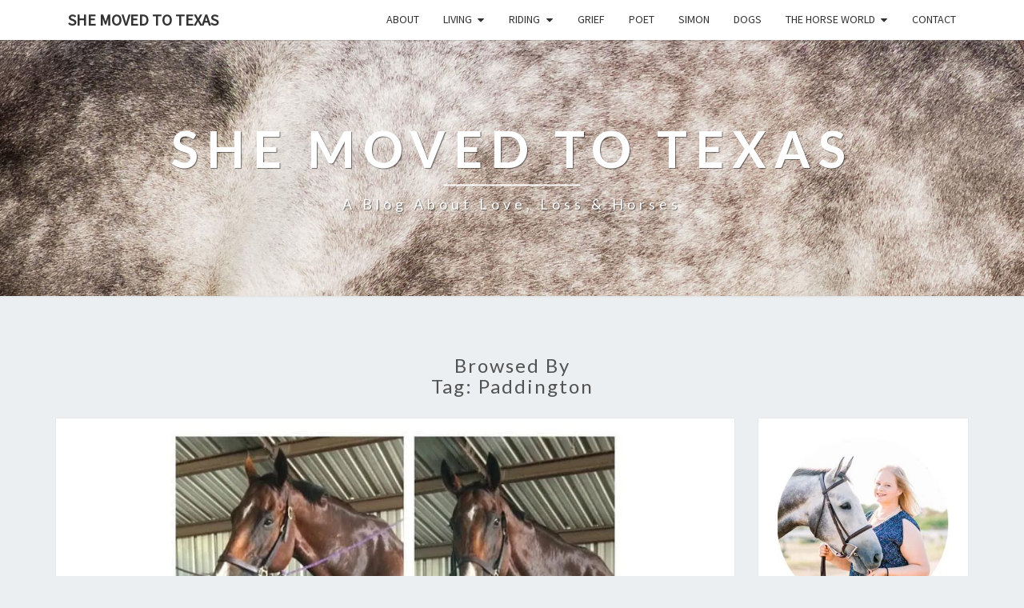

--- FILE ---
content_type: text/html; charset=UTF-8
request_url: https://www.shemovedtotexas.com/tag/paddington/
body_size: 12893
content:
<!DOCTYPE html> <!--[if IE 8]><html id="ie8" lang="en-US"> <![endif]--> <!--[if !(IE 8) ]><!--><html lang="en-US"> <!--<![endif]--><head><meta charset="UTF-8" /><meta name="viewport" content="width=device-width" /><link rel="profile" href="http://gmpg.org/xfn/11" /><link rel="pingback" href="https://www.shemovedtotexas.com/xmlrpc.php" /><link media="all" href="https://www.shemovedtotexas.com/wp-content/cache/autoptimize/css/autoptimize_7cd3c42de6d4b795f7229d6d4c210357.css" rel="stylesheet" /><title>paddington &#8211; She Moved to Texas</title><meta name='robots' content='max-image-preview:large' /><link rel='dns-prefetch' href='//fonts.googleapis.com' /><link rel='dns-prefetch' href='//s.w.org' /><link href='https://sp-ao.shortpixel.ai' rel='preconnect' /><link rel="alternate" type="application/rss+xml" title="She Moved to Texas &raquo; Feed" href="https://www.shemovedtotexas.com/feed/" /><link rel="alternate" type="application/rss+xml" title="She Moved to Texas &raquo; Comments Feed" href="https://www.shemovedtotexas.com/comments/feed/" /><link rel="alternate" type="application/rss+xml" title="She Moved to Texas &raquo; paddington Tag Feed" href="https://www.shemovedtotexas.com/tag/paddington/feed/" /> <script type="text/javascript">window._wpemojiSettings = {"baseUrl":"https:\/\/s.w.org\/images\/core\/emoji\/13.1.0\/72x72\/","ext":".png","svgUrl":"https:\/\/s.w.org\/images\/core\/emoji\/13.1.0\/svg\/","svgExt":".svg","source":{"concatemoji":"https:\/\/www.shemovedtotexas.com\/wp-includes\/js\/wp-emoji-release.min.js?ver=5.9.12"}};
/*! This file is auto-generated */
!function(e,a,t){var n,r,o,i=a.createElement("canvas"),p=i.getContext&&i.getContext("2d");function s(e,t){var a=String.fromCharCode;p.clearRect(0,0,i.width,i.height),p.fillText(a.apply(this,e),0,0);e=i.toDataURL();return p.clearRect(0,0,i.width,i.height),p.fillText(a.apply(this,t),0,0),e===i.toDataURL()}function c(e){var t=a.createElement("script");t.src=e,t.defer=t.type="text/javascript",a.getElementsByTagName("head")[0].appendChild(t)}for(o=Array("flag","emoji"),t.supports={everything:!0,everythingExceptFlag:!0},r=0;r<o.length;r++)t.supports[o[r]]=function(e){if(!p||!p.fillText)return!1;switch(p.textBaseline="top",p.font="600 32px Arial",e){case"flag":return s([127987,65039,8205,9895,65039],[127987,65039,8203,9895,65039])?!1:!s([55356,56826,55356,56819],[55356,56826,8203,55356,56819])&&!s([55356,57332,56128,56423,56128,56418,56128,56421,56128,56430,56128,56423,56128,56447],[55356,57332,8203,56128,56423,8203,56128,56418,8203,56128,56421,8203,56128,56430,8203,56128,56423,8203,56128,56447]);case"emoji":return!s([10084,65039,8205,55357,56613],[10084,65039,8203,55357,56613])}return!1}(o[r]),t.supports.everything=t.supports.everything&&t.supports[o[r]],"flag"!==o[r]&&(t.supports.everythingExceptFlag=t.supports.everythingExceptFlag&&t.supports[o[r]]);t.supports.everythingExceptFlag=t.supports.everythingExceptFlag&&!t.supports.flag,t.DOMReady=!1,t.readyCallback=function(){t.DOMReady=!0},t.supports.everything||(n=function(){t.readyCallback()},a.addEventListener?(a.addEventListener("DOMContentLoaded",n,!1),e.addEventListener("load",n,!1)):(e.attachEvent("onload",n),a.attachEvent("onreadystatechange",function(){"complete"===a.readyState&&t.readyCallback()})),(n=t.source||{}).concatemoji?c(n.concatemoji):n.wpemoji&&n.twemoji&&(c(n.twemoji),c(n.wpemoji)))}(window,document,window._wpemojiSettings);</script> <link rel='stylesheet' id='nisarggooglefonts-css'  href='//fonts.googleapis.com/css?family=Lato:400,300italic,700|Source+Sans+Pro:400,400italic' type='text/css' media='all' /> <script type='text/javascript' src='https://www.shemovedtotexas.com/wp-includes/js/jquery/jquery.min.js?ver=3.6.0' id='jquery-core-js'></script> <script type='application/json' id='wpp-json'>{"sampling_active":0,"sampling_rate":100,"ajax_url":"https:\/\/www.shemovedtotexas.com\/wp-json\/wordpress-popular-posts\/v1\/popular-posts","api_url":"https:\/\/www.shemovedtotexas.com\/wp-json\/wordpress-popular-posts","ID":0,"token":"4f60688331","lang":0,"debug":0}</script> <!--[if lt IE 9]> <script type='text/javascript' src='https://www.shemovedtotexas.com/wp-content/themes/nisarg/js/html5shiv.js?ver=3.7.3' id='html5shiv-js'></script> <![endif]--><link rel="https://api.w.org/" href="https://www.shemovedtotexas.com/wp-json/" /><link rel="alternate" type="application/json" href="https://www.shemovedtotexas.com/wp-json/wp/v2/tags/463" /><link rel="EditURI" type="application/rsd+xml" title="RSD" href="https://www.shemovedtotexas.com/xmlrpc.php?rsd" /><link rel="wlwmanifest" type="application/wlwmanifest+xml" href="https://www.shemovedtotexas.com/wp-includes/wlwmanifest.xml" /><meta name="follow.[base64]" content="83eM0YE55rnuJVRFMLT8"/><meta property="og:image:secure_url" content="https://www.shemovedtotexas.com/wp-content/uploads/2014/07/1515127_1448118342119701_1802954584_n.jpg" data-id="sfsi"><meta property="og:image:type" content="" data-id="sfsi" /><meta property="og:image:width" content="640" data-id="sfsi" /><meta property="og:image:height" content="640" data-id="sfsi" /><meta property="og:url" content="https://www.shemovedtotexas.com/saturday-simon-update-with-paddington-cameo/" data-id="sfsi" /><meta property="og:description" content="Earlier this week we talked about Simon pants, I was a bit meh.  I basically made the decision to do some easy (read: inexpensive) things to further try and fix our problem, try to stop being so neurotic about it and essentially ride him until it goes away or gets bad enough to really dive in and diagnose.  Five days later, I am feeling pretty optimistic.  First in my plan of attack was to get Jen to ride him to get her opinion on the state of things.  If you want to read about that, check out her blog post... but the summary is he did the funny step for her but like me, she didn't feel it was pain related.  Her assessment validated to me that he does do it with lighter riders, but also that the more he works and the more properly he goes... the less he does it.  Then my farrier came out special for Simon and we squared off the toe on Simon's hind feet.  After I saw the new shoes, they looked lovely and I was cautiously optimistic.  My farrier told me Simon had grown a lot of toe, and he took quite a bit off in addition to moving the shoe back slightly and squaring the toe.  [caption id=attachment_6808 align=aligncenter width=640] The many faces of Simon[/caption]  Thursday was my first post-shoes ride, and Simon felt fantastic.  He only did the funny step behavior twice during our ride, and to say I was elated is an understatement.  He basically felt like normal Simon (who is not always perfect in his hind due to his pre-existing issues) and I felt like I had my horse back!  The footing was also exceptional in our ring that night, so I'm sure that had a part to play as well.  So now I'm feeling officially less gloom &amp; doom about my horse.  Yes, he has some weirdness and some issues... but a lot of that is just him.  I can live with it, because he is the bestest.  Since Jen is temporarily boarding her adorable Paddington with me, I also get to ride what I affectionately call the Anti-Simon.  Not sure you could create a horse more different than mine... but look how cute he is!  [caption id=attachment_6810 align=aligncenter width=375] Herro![/caption]  I like riding Paddington, because he reminds me of a horse I rode as a kid.  Just looking down on a thick palomino mane gives me a huge waft of nostalgia.  [caption id=attachment_6809 align=aligncenter width=375] I call this Beach Bum a la Haffie[/caption]  Plus, all this sitting the Haffie power trot in Jen's dressage saddle is really good for my abs.  Riding a cutie plus an ab workout?  I'll take it!" data-id="sfsi" /><meta property="og:title" content="Saturday Simon Update (With Paddington Cameo)" data-id="sfsi" /><style type="text/css" id="nisarg-header-css">.site-header {
				background: url(https://www.shemovedtotexas.com/wp-content/uploads/2021/03/poet-header-bg.jpg) no-repeat scroll top;
				background-size: cover;
			}
			@media (min-width: 320px) and (max-width: 359px ) {
				.site-header {
					height: 80px;
				}
			}
			@media (min-width: 360px) and (max-width: 767px ) {
				.site-header {
					height: 90px;
				}
			}
			@media (min-width: 768px) and (max-width: 979px ) {
				.site-header {
					height: 192px;
				}
			}
			@media (min-width: 980px) and (max-width: 1279px ){
				.site-header {
					height: 245px;
				}
			}
			@media (min-width: 1280px) and (max-width: 1365px ){
				.site-header {
					height: 320px;
				}
			}
			@media (min-width: 1366px) and (max-width: 1439px ){
				.site-header {
					height: 341px;
				}
			}
			@media (min-width: 1440px) and (max-width: 1599px ) {
				.site-header {
					height: 360px;
				}
			}
			@media (min-width: 1600px) and (max-width: 1919px ) {
				.site-header {
					height: 400px;
				}
			}
			@media (min-width: 1920px) and (max-width: 2559px ) {
				.site-header {
					height: 480px;
				}
			}
			@media (min-width: 2560px)  and (max-width: 2879px ) {
				.site-header {
					height: 640px;
				}
			}
			@media (min-width: 2880px) {
				.site-header {
					height: 720px;
				}
			}
			.site-header{
				-webkit-box-shadow: 0px 0px 2px 1px rgba(182,182,182,0.3);
		    	-moz-box-shadow: 0px 0px 2px 1px rgba(182,182,182,0.3);
		    	-o-box-shadow: 0px 0px 2px 1px rgba(182,182,182,0.3);
		    	box-shadow: 0px 0px 2px 1px rgba(182,182,182,0.3);
			}
					.site-title,
			.site-description {
				color: #fff;
			}
			.site-title::after{
				background: #fff;
				content:"";
			}</style><link rel="icon" href="https://sp-ao.shortpixel.ai/client/to_webp,q_glossy,ret_img,w_32,h_32/https://www.shemovedtotexas.com/wp-content/uploads/2021/03/cropped-smttlogo2021-32x32.png" sizes="32x32" /><link rel="icon" href="https://sp-ao.shortpixel.ai/client/to_webp,q_glossy,ret_img,w_192,h_192/https://www.shemovedtotexas.com/wp-content/uploads/2021/03/cropped-smttlogo2021-192x192.png" sizes="192x192" /><link rel="apple-touch-icon" href="https://sp-ao.shortpixel.ai/client/to_webp,q_glossy,ret_img,w_180,h_180/https://www.shemovedtotexas.com/wp-content/uploads/2021/03/cropped-smttlogo2021-180x180.png" /><meta name="msapplication-TileImage" content="https://www.shemovedtotexas.com/wp-content/uploads/2021/03/cropped-smttlogo2021-270x270.png" /></head><body class="archive tag tag-paddington tag-463 sfsi_actvite_theme_default"> <svg xmlns="http://www.w3.org/2000/svg" viewBox="0 0 0 0" width="0" height="0" focusable="false" role="none" style="visibility: hidden; position: absolute; left: -9999px; overflow: hidden;" ><defs><filter id="wp-duotone-dark-grayscale"><feColorMatrix color-interpolation-filters="sRGB" type="matrix" values=" .299 .587 .114 0 0 .299 .587 .114 0 0 .299 .587 .114 0 0 .299 .587 .114 0 0 " /><feComponentTransfer color-interpolation-filters="sRGB" ><feFuncR type="table" tableValues="0 0.49803921568627" /><feFuncG type="table" tableValues="0 0.49803921568627" /><feFuncB type="table" tableValues="0 0.49803921568627" /><feFuncA type="table" tableValues="1 1" /></feComponentTransfer><feComposite in2="SourceGraphic" operator="in" /></filter></defs></svg><svg xmlns="http://www.w3.org/2000/svg" viewBox="0 0 0 0" width="0" height="0" focusable="false" role="none" style="visibility: hidden; position: absolute; left: -9999px; overflow: hidden;" ><defs><filter id="wp-duotone-grayscale"><feColorMatrix color-interpolation-filters="sRGB" type="matrix" values=" .299 .587 .114 0 0 .299 .587 .114 0 0 .299 .587 .114 0 0 .299 .587 .114 0 0 " /><feComponentTransfer color-interpolation-filters="sRGB" ><feFuncR type="table" tableValues="0 1" /><feFuncG type="table" tableValues="0 1" /><feFuncB type="table" tableValues="0 1" /><feFuncA type="table" tableValues="1 1" /></feComponentTransfer><feComposite in2="SourceGraphic" operator="in" /></filter></defs></svg><svg xmlns="http://www.w3.org/2000/svg" viewBox="0 0 0 0" width="0" height="0" focusable="false" role="none" style="visibility: hidden; position: absolute; left: -9999px; overflow: hidden;" ><defs><filter id="wp-duotone-purple-yellow"><feColorMatrix color-interpolation-filters="sRGB" type="matrix" values=" .299 .587 .114 0 0 .299 .587 .114 0 0 .299 .587 .114 0 0 .299 .587 .114 0 0 " /><feComponentTransfer color-interpolation-filters="sRGB" ><feFuncR type="table" tableValues="0.54901960784314 0.98823529411765" /><feFuncG type="table" tableValues="0 1" /><feFuncB type="table" tableValues="0.71764705882353 0.25490196078431" /><feFuncA type="table" tableValues="1 1" /></feComponentTransfer><feComposite in2="SourceGraphic" operator="in" /></filter></defs></svg><svg xmlns="http://www.w3.org/2000/svg" viewBox="0 0 0 0" width="0" height="0" focusable="false" role="none" style="visibility: hidden; position: absolute; left: -9999px; overflow: hidden;" ><defs><filter id="wp-duotone-blue-red"><feColorMatrix color-interpolation-filters="sRGB" type="matrix" values=" .299 .587 .114 0 0 .299 .587 .114 0 0 .299 .587 .114 0 0 .299 .587 .114 0 0 " /><feComponentTransfer color-interpolation-filters="sRGB" ><feFuncR type="table" tableValues="0 1" /><feFuncG type="table" tableValues="0 0.27843137254902" /><feFuncB type="table" tableValues="0.5921568627451 0.27843137254902" /><feFuncA type="table" tableValues="1 1" /></feComponentTransfer><feComposite in2="SourceGraphic" operator="in" /></filter></defs></svg><svg xmlns="http://www.w3.org/2000/svg" viewBox="0 0 0 0" width="0" height="0" focusable="false" role="none" style="visibility: hidden; position: absolute; left: -9999px; overflow: hidden;" ><defs><filter id="wp-duotone-midnight"><feColorMatrix color-interpolation-filters="sRGB" type="matrix" values=" .299 .587 .114 0 0 .299 .587 .114 0 0 .299 .587 .114 0 0 .299 .587 .114 0 0 " /><feComponentTransfer color-interpolation-filters="sRGB" ><feFuncR type="table" tableValues="0 0" /><feFuncG type="table" tableValues="0 0.64705882352941" /><feFuncB type="table" tableValues="0 1" /><feFuncA type="table" tableValues="1 1" /></feComponentTransfer><feComposite in2="SourceGraphic" operator="in" /></filter></defs></svg><svg xmlns="http://www.w3.org/2000/svg" viewBox="0 0 0 0" width="0" height="0" focusable="false" role="none" style="visibility: hidden; position: absolute; left: -9999px; overflow: hidden;" ><defs><filter id="wp-duotone-magenta-yellow"><feColorMatrix color-interpolation-filters="sRGB" type="matrix" values=" .299 .587 .114 0 0 .299 .587 .114 0 0 .299 .587 .114 0 0 .299 .587 .114 0 0 " /><feComponentTransfer color-interpolation-filters="sRGB" ><feFuncR type="table" tableValues="0.78039215686275 1" /><feFuncG type="table" tableValues="0 0.94901960784314" /><feFuncB type="table" tableValues="0.35294117647059 0.47058823529412" /><feFuncA type="table" tableValues="1 1" /></feComponentTransfer><feComposite in2="SourceGraphic" operator="in" /></filter></defs></svg><svg xmlns="http://www.w3.org/2000/svg" viewBox="0 0 0 0" width="0" height="0" focusable="false" role="none" style="visibility: hidden; position: absolute; left: -9999px; overflow: hidden;" ><defs><filter id="wp-duotone-purple-green"><feColorMatrix color-interpolation-filters="sRGB" type="matrix" values=" .299 .587 .114 0 0 .299 .587 .114 0 0 .299 .587 .114 0 0 .299 .587 .114 0 0 " /><feComponentTransfer color-interpolation-filters="sRGB" ><feFuncR type="table" tableValues="0.65098039215686 0.40392156862745" /><feFuncG type="table" tableValues="0 1" /><feFuncB type="table" tableValues="0.44705882352941 0.4" /><feFuncA type="table" tableValues="1 1" /></feComponentTransfer><feComposite in2="SourceGraphic" operator="in" /></filter></defs></svg><svg xmlns="http://www.w3.org/2000/svg" viewBox="0 0 0 0" width="0" height="0" focusable="false" role="none" style="visibility: hidden; position: absolute; left: -9999px; overflow: hidden;" ><defs><filter id="wp-duotone-blue-orange"><feColorMatrix color-interpolation-filters="sRGB" type="matrix" values=" .299 .587 .114 0 0 .299 .587 .114 0 0 .299 .587 .114 0 0 .299 .587 .114 0 0 " /><feComponentTransfer color-interpolation-filters="sRGB" ><feFuncR type="table" tableValues="0.098039215686275 1" /><feFuncG type="table" tableValues="0 0.66274509803922" /><feFuncB type="table" tableValues="0.84705882352941 0.41960784313725" /><feFuncA type="table" tableValues="1 1" /></feComponentTransfer><feComposite in2="SourceGraphic" operator="in" /></filter></defs></svg><div id="page" class="hfeed site"><header id="masthead"  role="banner"><nav id="site-navigation" class="main-navigation navbar-fixed-top navbar-left" role="navigation"><div class="container" id="navigation_menu"><div class="navbar-header"> <button type="button" class="menu-toggle" data-toggle="collapse" data-target=".navbar-ex1-collapse"> <span class="sr-only">Toggle navigation</span> <span class="icon-bar"></span> <span class="icon-bar"></span> <span class="icon-bar"></span> </button> <a class="navbar-brand" href="https://www.shemovedtotexas.com/">She Moved to Texas</a></div><div class="collapse navbar-collapse navbar-ex1-collapse"><ul id="menu-2021" class="primary-menu"><li id="menu-item-14364" class="menu-item menu-item-type-post_type menu-item-object-page menu-item-14364"><a href="https://www.shemovedtotexas.com/about/">About</a></li><li id="menu-item-14342" class="menu-item menu-item-type-taxonomy menu-item-object-category menu-item-has-children menu-item-14342"><a href="https://www.shemovedtotexas.com/category/living/">Living</a><ul class="sub-menu"><li id="menu-item-14345" class="menu-item menu-item-type-taxonomy menu-item-object-category menu-item-14345"><a href="https://www.shemovedtotexas.com/category/living/onward/">Onward</a></li><li id="menu-item-14344" class="menu-item menu-item-type-taxonomy menu-item-object-category menu-item-14344"><a href="https://www.shemovedtotexas.com/category/living/joy/">Choose Joy</a></li><li id="menu-item-14346" class="menu-item menu-item-type-taxonomy menu-item-object-category menu-item-14346"><a href="https://www.shemovedtotexas.com/category/living/stories/">Story Time</a></li><li id="menu-item-14343" class="menu-item menu-item-type-taxonomy menu-item-object-category menu-item-14343"><a href="https://www.shemovedtotexas.com/category/living/baddays/">Bad Days</a></li></ul></li><li id="menu-item-14348" class="menu-item menu-item-type-taxonomy menu-item-object-category menu-item-has-children menu-item-14348"><a href="https://www.shemovedtotexas.com/category/riding/">Riding</a><ul class="sub-menu"><li id="menu-item-14363" class="menu-item menu-item-type-taxonomy menu-item-object-category menu-item-14363"><a href="https://www.shemovedtotexas.com/category/riding/showing-horses/">Horse Shows</a></li><li id="menu-item-14351" class="menu-item menu-item-type-taxonomy menu-item-object-category menu-item-14351"><a href="https://www.shemovedtotexas.com/category/riding/lessons/">Lessons</a></li><li id="menu-item-14349" class="menu-item menu-item-type-taxonomy menu-item-object-category menu-item-14349"><a href="https://www.shemovedtotexas.com/category/riding/elvis-horses/">Elvis</a></li><li id="menu-item-14350" class="menu-item menu-item-type-taxonomy menu-item-object-category menu-item-14350"><a href="https://www.shemovedtotexas.com/category/riding/gatsby/">Gatsby</a></li><li id="menu-item-14353" class="menu-item menu-item-type-taxonomy menu-item-object-category menu-item-14353"><a href="https://www.shemovedtotexas.com/category/riding/teaspoon/">Teaspoon</a></li><li id="menu-item-14352" class="menu-item menu-item-type-taxonomy menu-item-object-category menu-item-14352"><a href="https://www.shemovedtotexas.com/category/riding/roman/">Roman</a></li></ul></li><li id="menu-item-14338" class="menu-item menu-item-type-taxonomy menu-item-object-category menu-item-14338"><a href="https://www.shemovedtotexas.com/category/loss/">Grief</a></li><li id="menu-item-14347" class="menu-item menu-item-type-taxonomy menu-item-object-category menu-item-14347"><a href="https://www.shemovedtotexas.com/category/poet/">Poet</a></li><li id="menu-item-14354" class="menu-item menu-item-type-taxonomy menu-item-object-category menu-item-14354"><a href="https://www.shemovedtotexas.com/category/ottb/">Simon</a></li><li id="menu-item-14337" class="menu-item menu-item-type-taxonomy menu-item-object-category menu-item-14337"><a href="https://www.shemovedtotexas.com/category/dogs/">Dogs</a></li><li id="menu-item-14355" class="menu-item menu-item-type-taxonomy menu-item-object-category menu-item-has-children menu-item-14355"><a href="https://www.shemovedtotexas.com/category/the-horse-world/">The Horse World</a><ul class="sub-menu"><li id="menu-item-14340" class="menu-item menu-item-type-taxonomy menu-item-object-category menu-item-14340"><a href="https://www.shemovedtotexas.com/category/the-horse-world/equestrian-diy/">Equestrian DIY</a></li><li id="menu-item-14357" class="menu-item menu-item-type-taxonomy menu-item-object-category menu-item-14357"><a href="https://www.shemovedtotexas.com/category/the-horse-world/equine-photography-the-horse-world/">Equine Photography</a></li><li id="menu-item-14360" class="menu-item menu-item-type-taxonomy menu-item-object-category menu-item-14360"><a href="https://www.shemovedtotexas.com/category/the-horse-world/tack-equipment/">Tack &amp; Equipment</a></li></ul></li><li id="menu-item-14365" class="menu-item menu-item-type-post_type menu-item-object-page menu-item-14365"><a href="https://www.shemovedtotexas.com/contact-me/">Contact</a></li></ul></div></div></nav><div id="cc_spacer"></div><div class="site-header"><div class="site-branding"> <a class="home-link" href="https://www.shemovedtotexas.com/" title="She Moved to Texas" rel="home"><h1 class="site-title">She Moved to Texas</h1><h2 class="site-description">A Blog About Love, Loss &amp; Horses</h2> </a></div></div></header><div id="content" class="site-content"><div class="container"><div class="row"><header class="archive-page-header"><h3 class="archive-page-title">Browsed by<br>Tag: <span>paddington</span></h3></header><div id="primary" class="col-md-9 content-area"><main id="main" class="site-main" role="main"><article id="post-6807"  class="post-content post-6807 post type-post status-publish format-standard has-post-thumbnail hentry category-ottb tag-nqr tag-paddington"><div class="featured-image"> <a href="https://www.shemovedtotexas.com/saturday-simon-update-with-paddington-cameo/" rel="bookmark"> <noscript><img width="576" height="576" src="https://sp-ao.shortpixel.ai/client/to_webp,q_glossy,ret_img,w_576,h_576/https://www.shemovedtotexas.com/wp-content/uploads/2014/07/1515127_1448118342119701_1802954584_n.jpg" class="attachment-nisarg-full-width size-nisarg-full-width wp-post-image" alt="" srcset="https://sp-ao.shortpixel.ai/client/to_webp,q_glossy,ret_img,w_640/https://www.shemovedtotexas.com/wp-content/uploads/2014/07/1515127_1448118342119701_1802954584_n.jpg 640w, https://sp-ao.shortpixel.ai/client/to_webp,q_glossy,ret_img,w_300/https://www.shemovedtotexas.com/wp-content/uploads/2014/07/1515127_1448118342119701_1802954584_n-300x300.jpg 300w, https://sp-ao.shortpixel.ai/client/to_webp,q_glossy,ret_img,w_420/https://www.shemovedtotexas.com/wp-content/uploads/2014/07/1515127_1448118342119701_1802954584_n-420x420.jpg 420w, https://sp-ao.shortpixel.ai/client/to_webp,q_glossy,ret_img,w_120/https://www.shemovedtotexas.com/wp-content/uploads/2014/07/1515127_1448118342119701_1802954584_n-120x120.jpg 120w" sizes="(max-width: 576px) 100vw, 576px" /></noscript><img width="576" height="576" src='https://sp-ao.shortpixel.ai/client/q_lqip,ret_wait,w_576,h_576/https://www.shemovedtotexas.com/wp-content/uploads/2014/07/1515127_1448118342119701_1802954584_n.jpg' data-src="https://sp-ao.shortpixel.ai/client/to_webp,q_glossy,ret_img,w_576,h_576/https://www.shemovedtotexas.com/wp-content/uploads/2014/07/1515127_1448118342119701_1802954584_n.jpg" class="lazyload attachment-nisarg-full-width size-nisarg-full-width wp-post-image" alt="" data-srcset="https://sp-ao.shortpixel.ai/client/to_webp,q_glossy,ret_img,w_640/https://www.shemovedtotexas.com/wp-content/uploads/2014/07/1515127_1448118342119701_1802954584_n.jpg 640w, https://sp-ao.shortpixel.ai/client/to_webp,q_glossy,ret_img,w_300/https://www.shemovedtotexas.com/wp-content/uploads/2014/07/1515127_1448118342119701_1802954584_n-300x300.jpg 300w, https://sp-ao.shortpixel.ai/client/to_webp,q_glossy,ret_img,w_420/https://www.shemovedtotexas.com/wp-content/uploads/2014/07/1515127_1448118342119701_1802954584_n-420x420.jpg 420w, https://sp-ao.shortpixel.ai/client/to_webp,q_glossy,ret_img,w_120/https://www.shemovedtotexas.com/wp-content/uploads/2014/07/1515127_1448118342119701_1802954584_n-120x120.jpg 120w" data-sizes="(max-width: 576px) 100vw, 576px" /> </a></div><header class="entry-header"> <span class="screen-reader-text">Saturday Simon Update (With Paddington Cameo)</span><h2 class="entry-title"> <a href="https://www.shemovedtotexas.com/saturday-simon-update-with-paddington-cameo/" rel="bookmark">Saturday Simon Update (With Paddington Cameo)</a></h2><div class="entry-meta"><h5 class="entry-date"><i class="fa fa-calendar-o"></i> <a href="https://www.shemovedtotexas.com/saturday-simon-update-with-paddington-cameo/" title="8:42 am" rel="bookmark"><time class="entry-date" datetime="2014-07-26T08:42:33-05:00" pubdate>July 26, 2014 </time></a><span class="byline"><span class="sep"></span><i class="fa fa-user"></i> <span class="author vcard"><a class="url fn n" href="https://www.shemovedtotexas.com/author/admin/" title="View all posts by Lauren Mauldin" rel="author">Lauren Mauldin</a></span></span> <i class="fa fa-comments-o"></i><span class="screen-reader-text">Comments </span> <a href="https://www.shemovedtotexas.com/saturday-simon-update-with-paddington-cameo/#comments" class="comments-link" >15 comments</a></h5></div></header><div class="entry-summary"><p>Earlier this week we talked about Simon pants, I was a bit meh.  I basically made the decision to do some easy (read: inexpensive) things to further try and fix our problem, try to stop being so neurotic about it and essentially ride him until it goes away or gets bad enough to really dive in and diagnose. Five days later, I am feeling pretty optimistic.  First in my plan of attack was to get Jen to ride him to get her&#8230;</p><p class="read-more"><a class="btn btn-default" href="https://www.shemovedtotexas.com/saturday-simon-update-with-paddington-cameo/"> Read More<span class="screen-reader-text"> Read More</span></a></p></div><footer class="entry-footer"></footer></article><article id="post-5343"  class="post-content post-5343 post type-post status-publish format-standard has-post-thumbnail hentry category-riding tag-blogging tag-friends tag-haflinger tag-paddington"><div class="featured-image"> <a href="https://www.shemovedtotexas.com/in-which-i-steal-a-haffie/" rel="bookmark"> <noscript><img width="432" height="576" src="https://sp-ao.shortpixel.ai/client/to_webp,q_glossy,ret_img,w_432,h_576/https://www.shemovedtotexas.com/wp-content/uploads/2014/01/20140119-185403.jpg" class="attachment-nisarg-full-width size-nisarg-full-width wp-post-image" alt="" loading="lazy" srcset="https://sp-ao.shortpixel.ai/client/to_webp,q_glossy,ret_img,w_768/https://www.shemovedtotexas.com/wp-content/uploads/2014/01/20140119-185403.jpg 768w, https://sp-ao.shortpixel.ai/client/to_webp,q_glossy,ret_img,w_225/https://www.shemovedtotexas.com/wp-content/uploads/2014/01/20140119-185403-225x300.jpg 225w, https://sp-ao.shortpixel.ai/client/to_webp,q_glossy,ret_img,w_696/https://www.shemovedtotexas.com/wp-content/uploads/2014/01/20140119-185403-696x928.jpg 696w, https://sp-ao.shortpixel.ai/client/to_webp,q_glossy,ret_img,w_315/https://www.shemovedtotexas.com/wp-content/uploads/2014/01/20140119-185403-315x420.jpg 315w" sizes="(max-width: 432px) 100vw, 432px" /></noscript><img width="432" height="576" src='https://sp-ao.shortpixel.ai/client/q_lqip,ret_wait,w_432,h_576/https://www.shemovedtotexas.com/wp-content/uploads/2014/01/20140119-185403.jpg' data-src="https://sp-ao.shortpixel.ai/client/to_webp,q_glossy,ret_img,w_432,h_576/https://www.shemovedtotexas.com/wp-content/uploads/2014/01/20140119-185403.jpg" class="lazyload attachment-nisarg-full-width size-nisarg-full-width wp-post-image" alt="" loading="lazy" data-srcset="https://sp-ao.shortpixel.ai/client/to_webp,q_glossy,ret_img,w_768/https://www.shemovedtotexas.com/wp-content/uploads/2014/01/20140119-185403.jpg 768w, https://sp-ao.shortpixel.ai/client/to_webp,q_glossy,ret_img,w_225/https://www.shemovedtotexas.com/wp-content/uploads/2014/01/20140119-185403-225x300.jpg 225w, https://sp-ao.shortpixel.ai/client/to_webp,q_glossy,ret_img,w_696/https://www.shemovedtotexas.com/wp-content/uploads/2014/01/20140119-185403-696x928.jpg 696w, https://sp-ao.shortpixel.ai/client/to_webp,q_glossy,ret_img,w_315/https://www.shemovedtotexas.com/wp-content/uploads/2014/01/20140119-185403-315x420.jpg 315w" data-sizes="(max-width: 432px) 100vw, 432px" /> </a></div><header class="entry-header"> <span class="screen-reader-text">In Which I Steal a Haffie</span><h2 class="entry-title"> <a href="https://www.shemovedtotexas.com/in-which-i-steal-a-haffie/" rel="bookmark">In Which I Steal a Haffie</a></h2><div class="entry-meta"><h5 class="entry-date"><i class="fa fa-calendar-o"></i> <a href="https://www.shemovedtotexas.com/in-which-i-steal-a-haffie/" title="8:30 am" rel="bookmark"><time class="entry-date" datetime="2014-01-20T08:30:22-06:00" pubdate>January 20, 2014 </time></a><span class="byline"><span class="sep"></span><i class="fa fa-user"></i> <span class="author vcard"><a class="url fn n" href="https://www.shemovedtotexas.com/author/admin/" title="View all posts by Lauren Mauldin" rel="author">Lauren Mauldin</a></span></span> <i class="fa fa-comments-o"></i><span class="screen-reader-text">Comments </span> <a href="https://www.shemovedtotexas.com/in-which-i-steal-a-haffie/#comments" class="comments-link" >32 comments</a></h5></div></header><div class="entry-summary"><p>Fact: Jen lives about five miles from my house. Also Fact: I love Haflingers. Logical Conclusion: I must steal Paddington. If a Haffie is haff a horse, they need haff a pasture right? Aka my urban back yard. And they cost haff as much right?! You can see where this is going&#8230; Okay I didn&#8217;t steal him but I did get to ride him and basically we&#8217;re in love. Best friends forever. I will now refer to him as best&#8230;</p><p class="read-more"><a class="btn btn-default" href="https://www.shemovedtotexas.com/in-which-i-steal-a-haffie/"> Read More<span class="screen-reader-text"> Read More</span></a></p></div><footer class="entry-footer"></footer></article></main></div><div id="secondary" class="col-md-3 sidebar widget-area" role="complementary"><aside id="text-25" class="widget widget_text"><div class="textwidget"><center><a href="/about"><noscript><img src="https://sp-ao.shortpixel.ai/client/to_webp,q_glossy,ret_img/https://www.shemovedtotexas.com/wp-content/uploads/2021/03/author-bio2021.jpg"></noscript><img class="lazyload" src='https://sp-ao.shortpixel.ai/client/q_lqip,ret_wait/https://www.shemovedtotexas.com/wp-content/uploads/2021/03/author-bio2021.jpg' data-src="https://sp-ao.shortpixel.ai/client/to_webp,q_glossy,ret_img/https://www.shemovedtotexas.com/wp-content/uploads/2021/03/author-bio2021.jpg"></a></center><p>I moved to Texas in 2010, and have blogged ever since. Here you'll find horses and grief, but a lot of joy too in this chronicle of a messy, unpredictable life.</p></div></aside><aside id="sfsi-widget-2" class="widget sfsi"><h4 class="widget-title">Follow</h4><div class="sfsi_widget" data-position="widget" style="display:flex;flex-wrap:wrap;justify-content: left"><div id='sfsi_wDiv'></div><div class="norm_row sfsi_wDiv "  style="width:225px;position:absolute;;text-align:left"><div style='width:40px; height:40px;margin-left:5px;margin-bottom:5px; ' class='sfsi_wicons shuffeldiv ' ><div class='inerCnt'><a class=' sficn' data-effect='' target='_blank'  href='http://www.shemovedtotexas.com/feed/' id='sfsiid_rss_icon' style='width:40px;height:40px;opacity:1;'  ><noscript><img data-pin-nopin='true' alt='RSS' title='RSS' src='https://sp-ao.shortpixel.ai/client/to_webp,q_glossy,ret_img,w_40,h_40/https://www.shemovedtotexas.com/wp-content/plugins/ultimate-social-media-icons/images/icons_theme/default/default_rss.png' width='40' height='40' style='' class='sfcm sfsi_wicon ' data-effect=''   /></noscript><img data-pin-nopin='true' alt='RSS' title='RSS' src='https://sp-ao.shortpixel.ai/client/q_lqip,ret_wait,w_40,h_40/https://www.shemovedtotexas.com/wp-content/plugins/ultimate-social-media-icons/images/icons_theme/default/default_rss.png' data-src='https://sp-ao.shortpixel.ai/client/to_webp,q_glossy,ret_img,w_40,h_40/https://www.shemovedtotexas.com/wp-content/plugins/ultimate-social-media-icons/images/icons_theme/default/default_rss.png' width='40' height='40' style='' class='lazyload sfcm sfsi_wicon ' data-effect=''   /></a></div></div><div style='width:40px; height:40px;margin-left:5px;margin-bottom:5px; ' class='sfsi_wicons shuffeldiv ' ><div class='inerCnt'><a class=' sficn' data-effect='' target='_blank'  href='http://www.specificfeeds.com/widgets/emailSubscribeEncFeed/[base64]/OA==/' id='sfsiid_email_icon' style='width:40px;height:40px;opacity:1;'  ><noscript><img data-pin-nopin='true' alt='Follow by Email' title='Follow by Email' src='https://sp-ao.shortpixel.ai/client/to_webp,q_glossy,ret_img,w_40,h_40/https://www.shemovedtotexas.com/wp-content/plugins/ultimate-social-media-icons/images/icons_theme/default/default_email.png' width='40' height='40' style='' class='sfcm sfsi_wicon ' data-effect=''   /></noscript><img data-pin-nopin='true' alt='Follow by Email' title='Follow by Email' src='https://sp-ao.shortpixel.ai/client/q_lqip,ret_wait,w_40,h_40/https://www.shemovedtotexas.com/wp-content/plugins/ultimate-social-media-icons/images/icons_theme/default/default_email.png' data-src='https://sp-ao.shortpixel.ai/client/to_webp,q_glossy,ret_img,w_40,h_40/https://www.shemovedtotexas.com/wp-content/plugins/ultimate-social-media-icons/images/icons_theme/default/default_email.png' width='40' height='40' style='' class='lazyload sfcm sfsi_wicon ' data-effect=''   /></a></div></div><div style='width:40px; height:40px;margin-left:5px;margin-bottom:5px; ' class='sfsi_wicons shuffeldiv ' ><div class='inerCnt'><a class=' sficn' data-effect='' target='_blank'  href='https://www.facebook.com/shemovedtotexas' id='sfsiid_facebook_icon' style='width:40px;height:40px;opacity:1;'  ><noscript><img data-pin-nopin='true' alt='Facebook' title='Facebook' src='https://sp-ao.shortpixel.ai/client/to_webp,q_glossy,ret_img,w_40,h_40/https://www.shemovedtotexas.com/wp-content/plugins/ultimate-social-media-icons/images/icons_theme/default/default_facebook.png' width='40' height='40' style='' class='sfcm sfsi_wicon ' data-effect=''   /></noscript><img data-pin-nopin='true' alt='Facebook' title='Facebook' src='https://sp-ao.shortpixel.ai/client/q_lqip,ret_wait,w_40,h_40/https://www.shemovedtotexas.com/wp-content/plugins/ultimate-social-media-icons/images/icons_theme/default/default_facebook.png' data-src='https://sp-ao.shortpixel.ai/client/to_webp,q_glossy,ret_img,w_40,h_40/https://www.shemovedtotexas.com/wp-content/plugins/ultimate-social-media-icons/images/icons_theme/default/default_facebook.png' width='40' height='40' style='' class='lazyload sfcm sfsi_wicon ' data-effect=''   /></a><div class="sfsi_tool_tip_2 fb_tool_bdr sfsiTlleft" style="opacity:0;z-index:-1;" id="sfsiid_facebook"><span class="bot_arow bot_fb_arow"></span><div class="sfsi_inside"><div  class='icon1'><a href='https://www.facebook.com/shemovedtotexas' target='_blank'><noscript><img data-pin-nopin='true' class='sfsi_wicon' alt='Facebook' title='Facebook' src='https://sp-ao.shortpixel.ai/client/to_webp,q_glossy,ret_img/https://www.shemovedtotexas.com/wp-content/plugins/ultimate-social-media-icons/images/visit_icons/Visit_us_fb/icon_Visit_us_en_US.png' /></noscript><img data-pin-nopin='true' class='lazyload sfsi_wicon' alt='Facebook' title='Facebook' src='https://sp-ao.shortpixel.ai/client/q_lqip,ret_wait/https://www.shemovedtotexas.com/wp-content/plugins/ultimate-social-media-icons/images/visit_icons/Visit_us_fb/icon_Visit_us_en_US.png' data-src='https://sp-ao.shortpixel.ai/client/to_webp,q_glossy,ret_img/https://www.shemovedtotexas.com/wp-content/plugins/ultimate-social-media-icons/images/visit_icons/Visit_us_fb/icon_Visit_us_en_US.png' /></a></div><div  class='icon2'><div class="fb-like" data-href="https://www.shemovedtotexas.com/tag/paddington" data-layout="button" data-action="like" data-show-faces="false" data-share="true"></div></div></div></div></div></div><div style='width:40px; height:40px;margin-left:5px;margin-bottom:5px; ' class='sfsi_wicons shuffeldiv ' ><div class='inerCnt'><a class=' sficn' data-effect='' target='_blank'  href='http://www.instagram.com/lauren.u.mauldin' id='sfsiid_instagram_icon' style='width:40px;height:40px;opacity:1;'  ><noscript><img data-pin-nopin='true' alt='Instagram' title='Instagram' src='https://sp-ao.shortpixel.ai/client/to_webp,q_glossy,ret_img,w_40,h_40/https://www.shemovedtotexas.com/wp-content/plugins/ultimate-social-media-icons/images/icons_theme/default/default_instagram.png' width='40' height='40' style='' class='sfcm sfsi_wicon ' data-effect=''   /></noscript><img data-pin-nopin='true' alt='Instagram' title='Instagram' src='https://sp-ao.shortpixel.ai/client/q_lqip,ret_wait,w_40,h_40/https://www.shemovedtotexas.com/wp-content/plugins/ultimate-social-media-icons/images/icons_theme/default/default_instagram.png' data-src='https://sp-ao.shortpixel.ai/client/to_webp,q_glossy,ret_img,w_40,h_40/https://www.shemovedtotexas.com/wp-content/plugins/ultimate-social-media-icons/images/icons_theme/default/default_instagram.png' width='40' height='40' style='' class='lazyload sfcm sfsi_wicon ' data-effect=''   /></a></div></div></div ><div id="sfsi_holder" class="sfsi_holders" style="position: relative; float: left;width:100%;z-index:-1;"></div ><script>window.addEventListener("sfsi_functions_loaded", function() 
			{
				if (typeof sfsi_widget_set == "function") {
					sfsi_widget_set();
				}
			});</script> <div style="clear: both;"></div></div></aside><aside id="jal_widget-2" class="widget widget_archive widget_jaw_widget"><h4 class="widget-title">Archives</h4><ul class="jaw_widget"><li class="jaw_years"><a class="jaw_years" title="2022" href="https://www.shemovedtotexas.com/2022/"><span class="jaw_symbol">►</span>2022 (1) </a ><ul><li class="jaw_months " style="display:none;"><a class="jaw_months" href="https://www.shemovedtotexas.com/2022/01/" title="January">January(1)</a></li ></ul></li><li class="jaw_years"><a class="jaw_years" title="2021" href="https://www.shemovedtotexas.com/2021/"><span class="jaw_symbol">►</span>2021 (32) </a ><ul><li class="jaw_months " style="display:none;"><a class="jaw_months" href="https://www.shemovedtotexas.com/2021/08/" title="August">August(1)</a></li ><li class="jaw_months " style="display:none;"><a class="jaw_months" href="https://www.shemovedtotexas.com/2021/07/" title="July">July(2)</a></li ><li class="jaw_months " style="display:none;"><a class="jaw_months" href="https://www.shemovedtotexas.com/2021/06/" title="June">June(5)</a></li ><li class="jaw_months " style="display:none;"><a class="jaw_months" href="https://www.shemovedtotexas.com/2021/05/" title="May">May(8)</a></li ><li class="jaw_months " style="display:none;"><a class="jaw_months" href="https://www.shemovedtotexas.com/2021/04/" title="April">April(10)</a></li ><li class="jaw_months " style="display:none;"><a class="jaw_months" href="https://www.shemovedtotexas.com/2021/03/" title="March">March(6)</a></li ></ul></li><li class="jaw_years"><a class="jaw_years" title="2020" href="https://www.shemovedtotexas.com/2020/"><span class="jaw_symbol">►</span>2020 (15) </a ><ul><li class="jaw_months " style="display:none;"><a class="jaw_months" href="https://www.shemovedtotexas.com/2020/06/" title="June">June(2)</a></li ><li class="jaw_months " style="display:none;"><a class="jaw_months" href="https://www.shemovedtotexas.com/2020/05/" title="May">May(2)</a></li ><li class="jaw_months " style="display:none;"><a class="jaw_months" href="https://www.shemovedtotexas.com/2020/04/" title="April">April(1)</a></li ><li class="jaw_months " style="display:none;"><a class="jaw_months" href="https://www.shemovedtotexas.com/2020/03/" title="March">March(3)</a></li ><li class="jaw_months " style="display:none;"><a class="jaw_months" href="https://www.shemovedtotexas.com/2020/02/" title="February">February(4)</a></li ><li class="jaw_months " style="display:none;"><a class="jaw_months" href="https://www.shemovedtotexas.com/2020/01/" title="January">January(3)</a></li ></ul></li><li class="jaw_years"><a class="jaw_years" title="2019" href="https://www.shemovedtotexas.com/2019/"><span class="jaw_symbol">►</span>2019 (19) </a ><ul><li class="jaw_months " style="display:none;"><a class="jaw_months" href="https://www.shemovedtotexas.com/2019/12/" title="December">December(3)</a></li ><li class="jaw_months " style="display:none;"><a class="jaw_months" href="https://www.shemovedtotexas.com/2019/08/" title="August">August(1)</a></li ><li class="jaw_months " style="display:none;"><a class="jaw_months" href="https://www.shemovedtotexas.com/2019/06/" title="June">June(2)</a></li ><li class="jaw_months " style="display:none;"><a class="jaw_months" href="https://www.shemovedtotexas.com/2019/05/" title="May">May(2)</a></li ><li class="jaw_months " style="display:none;"><a class="jaw_months" href="https://www.shemovedtotexas.com/2019/04/" title="April">April(4)</a></li ><li class="jaw_months " style="display:none;"><a class="jaw_months" href="https://www.shemovedtotexas.com/2019/03/" title="March">March(4)</a></li ><li class="jaw_months " style="display:none;"><a class="jaw_months" href="https://www.shemovedtotexas.com/2019/02/" title="February">February(2)</a></li ><li class="jaw_months " style="display:none;"><a class="jaw_months" href="https://www.shemovedtotexas.com/2019/01/" title="January">January(1)</a></li ></ul></li><li class="jaw_years"><a class="jaw_years" title="2018" href="https://www.shemovedtotexas.com/2018/"><span class="jaw_symbol">►</span>2018 (21) </a ><ul><li class="jaw_months " style="display:none;"><a class="jaw_months" href="https://www.shemovedtotexas.com/2018/12/" title="December">December(2)</a></li ><li class="jaw_months " style="display:none;"><a class="jaw_months" href="https://www.shemovedtotexas.com/2018/11/" title="November">November(4)</a></li ><li class="jaw_months " style="display:none;"><a class="jaw_months" href="https://www.shemovedtotexas.com/2018/10/" title="October">October(1)</a></li ><li class="jaw_months " style="display:none;"><a class="jaw_months" href="https://www.shemovedtotexas.com/2018/05/" title="May">May(2)</a></li ><li class="jaw_months " style="display:none;"><a class="jaw_months" href="https://www.shemovedtotexas.com/2018/03/" title="March">March(3)</a></li ><li class="jaw_months " style="display:none;"><a class="jaw_months" href="https://www.shemovedtotexas.com/2018/02/" title="February">February(3)</a></li ><li class="jaw_months " style="display:none;"><a class="jaw_months" href="https://www.shemovedtotexas.com/2018/01/" title="January">January(6)</a></li ></ul></li><li class="jaw_years"><a class="jaw_years" title="2017" href="https://www.shemovedtotexas.com/2017/"><span class="jaw_symbol">►</span>2017 (92) </a ><ul><li class="jaw_months " style="display:none;"><a class="jaw_months" href="https://www.shemovedtotexas.com/2017/12/" title="December">December(2)</a></li ><li class="jaw_months " style="display:none;"><a class="jaw_months" href="https://www.shemovedtotexas.com/2017/11/" title="November">November(5)</a></li ><li class="jaw_months " style="display:none;"><a class="jaw_months" href="https://www.shemovedtotexas.com/2017/10/" title="October">October(11)</a></li ><li class="jaw_months " style="display:none;"><a class="jaw_months" href="https://www.shemovedtotexas.com/2017/09/" title="September">September(5)</a></li ><li class="jaw_months " style="display:none;"><a class="jaw_months" href="https://www.shemovedtotexas.com/2017/08/" title="August">August(6)</a></li ><li class="jaw_months " style="display:none;"><a class="jaw_months" href="https://www.shemovedtotexas.com/2017/07/" title="July">July(9)</a></li ><li class="jaw_months " style="display:none;"><a class="jaw_months" href="https://www.shemovedtotexas.com/2017/06/" title="June">June(11)</a></li ><li class="jaw_months " style="display:none;"><a class="jaw_months" href="https://www.shemovedtotexas.com/2017/05/" title="May">May(5)</a></li ><li class="jaw_months " style="display:none;"><a class="jaw_months" href="https://www.shemovedtotexas.com/2017/04/" title="April">April(9)</a></li ><li class="jaw_months " style="display:none;"><a class="jaw_months" href="https://www.shemovedtotexas.com/2017/03/" title="March">March(7)</a></li ><li class="jaw_months " style="display:none;"><a class="jaw_months" href="https://www.shemovedtotexas.com/2017/02/" title="February">February(12)</a></li ><li class="jaw_months " style="display:none;"><a class="jaw_months" href="https://www.shemovedtotexas.com/2017/01/" title="January">January(10)</a></li ></ul></li><li class="jaw_years"><a class="jaw_years" title="2016" href="https://www.shemovedtotexas.com/2016/"><span class="jaw_symbol">►</span>2016 (110) </a ><ul><li class="jaw_months " style="display:none;"><a class="jaw_months" href="https://www.shemovedtotexas.com/2016/12/" title="December">December(5)</a></li ><li class="jaw_months " style="display:none;"><a class="jaw_months" href="https://www.shemovedtotexas.com/2016/11/" title="November">November(10)</a></li ><li class="jaw_months " style="display:none;"><a class="jaw_months" href="https://www.shemovedtotexas.com/2016/10/" title="October">October(10)</a></li ><li class="jaw_months " style="display:none;"><a class="jaw_months" href="https://www.shemovedtotexas.com/2016/09/" title="September">September(10)</a></li ><li class="jaw_months " style="display:none;"><a class="jaw_months" href="https://www.shemovedtotexas.com/2016/08/" title="August">August(7)</a></li ><li class="jaw_months " style="display:none;"><a class="jaw_months" href="https://www.shemovedtotexas.com/2016/07/" title="July">July(7)</a></li ><li class="jaw_months " style="display:none;"><a class="jaw_months" href="https://www.shemovedtotexas.com/2016/06/" title="June">June(6)</a></li ><li class="jaw_months " style="display:none;"><a class="jaw_months" href="https://www.shemovedtotexas.com/2016/05/" title="May">May(10)</a></li ><li class="jaw_months " style="display:none;"><a class="jaw_months" href="https://www.shemovedtotexas.com/2016/04/" title="April">April(17)</a></li ><li class="jaw_months " style="display:none;"><a class="jaw_months" href="https://www.shemovedtotexas.com/2016/03/" title="March">March(10)</a></li ><li class="jaw_months " style="display:none;"><a class="jaw_months" href="https://www.shemovedtotexas.com/2016/02/" title="February">February(10)</a></li ><li class="jaw_months " style="display:none;"><a class="jaw_months" href="https://www.shemovedtotexas.com/2016/01/" title="January">January(8)</a></li ></ul></li><li class="jaw_years"><a class="jaw_years" title="2015" href="https://www.shemovedtotexas.com/2015/"><span class="jaw_symbol">►</span>2015 (230) </a ><ul><li class="jaw_months " style="display:none;"><a class="jaw_months" href="https://www.shemovedtotexas.com/2015/12/" title="December">December(1)</a></li ><li class="jaw_months " style="display:none;"><a class="jaw_months" href="https://www.shemovedtotexas.com/2015/11/" title="November">November(17)</a></li ><li class="jaw_months " style="display:none;"><a class="jaw_months" href="https://www.shemovedtotexas.com/2015/10/" title="October">October(22)</a></li ><li class="jaw_months " style="display:none;"><a class="jaw_months" href="https://www.shemovedtotexas.com/2015/09/" title="September">September(26)</a></li ><li class="jaw_months " style="display:none;"><a class="jaw_months" href="https://www.shemovedtotexas.com/2015/08/" title="August">August(19)</a></li ><li class="jaw_months " style="display:none;"><a class="jaw_months" href="https://www.shemovedtotexas.com/2015/07/" title="July">July(23)</a></li ><li class="jaw_months " style="display:none;"><a class="jaw_months" href="https://www.shemovedtotexas.com/2015/06/" title="June">June(19)</a></li ><li class="jaw_months " style="display:none;"><a class="jaw_months" href="https://www.shemovedtotexas.com/2015/05/" title="May">May(20)</a></li ><li class="jaw_months " style="display:none;"><a class="jaw_months" href="https://www.shemovedtotexas.com/2015/04/" title="April">April(21)</a></li ><li class="jaw_months " style="display:none;"><a class="jaw_months" href="https://www.shemovedtotexas.com/2015/03/" title="March">March(20)</a></li ><li class="jaw_months " style="display:none;"><a class="jaw_months" href="https://www.shemovedtotexas.com/2015/02/" title="February">February(17)</a></li ><li class="jaw_months " style="display:none;"><a class="jaw_months" href="https://www.shemovedtotexas.com/2015/01/" title="January">January(25)</a></li ></ul></li><li class="jaw_years"><a class="jaw_years" title="2014" href="https://www.shemovedtotexas.com/2014/"><span class="jaw_symbol">►</span>2014 (259) </a ><ul><li class="jaw_months " style="display:none;"><a class="jaw_months" href="https://www.shemovedtotexas.com/2014/12/" title="December">December(19)</a></li ><li class="jaw_months " style="display:none;"><a class="jaw_months" href="https://www.shemovedtotexas.com/2014/11/" title="November">November(18)</a></li ><li class="jaw_months " style="display:none;"><a class="jaw_months" href="https://www.shemovedtotexas.com/2014/10/" title="October">October(24)</a></li ><li class="jaw_months " style="display:none;"><a class="jaw_months" href="https://www.shemovedtotexas.com/2014/09/" title="September">September(20)</a></li ><li class="jaw_months " style="display:none;"><a class="jaw_months" href="https://www.shemovedtotexas.com/2014/08/" title="August">August(21)</a></li ><li class="jaw_months " style="display:none;"><a class="jaw_months" href="https://www.shemovedtotexas.com/2014/07/" title="July">July(21)</a></li ><li class="jaw_months " style="display:none;"><a class="jaw_months" href="https://www.shemovedtotexas.com/2014/06/" title="June">June(14)</a></li ><li class="jaw_months " style="display:none;"><a class="jaw_months" href="https://www.shemovedtotexas.com/2014/05/" title="May">May(22)</a></li ><li class="jaw_months " style="display:none;"><a class="jaw_months" href="https://www.shemovedtotexas.com/2014/04/" title="April">April(23)</a></li ><li class="jaw_months " style="display:none;"><a class="jaw_months" href="https://www.shemovedtotexas.com/2014/03/" title="March">March(26)</a></li ><li class="jaw_months " style="display:none;"><a class="jaw_months" href="https://www.shemovedtotexas.com/2014/02/" title="February">February(25)</a></li ><li class="jaw_months " style="display:none;"><a class="jaw_months" href="https://www.shemovedtotexas.com/2014/01/" title="January">January(26)</a></li ></ul></li><li class="jaw_years"><a class="jaw_years" title="2013" href="https://www.shemovedtotexas.com/2013/"><span class="jaw_symbol">►</span>2013 (234) </a ><ul><li class="jaw_months " style="display:none;"><a class="jaw_months" href="https://www.shemovedtotexas.com/2013/12/" title="December">December(20)</a></li ><li class="jaw_months " style="display:none;"><a class="jaw_months" href="https://www.shemovedtotexas.com/2013/11/" title="November">November(29)</a></li ><li class="jaw_months " style="display:none;"><a class="jaw_months" href="https://www.shemovedtotexas.com/2013/10/" title="October">October(15)</a></li ><li class="jaw_months " style="display:none;"><a class="jaw_months" href="https://www.shemovedtotexas.com/2013/09/" title="September">September(11)</a></li ><li class="jaw_months " style="display:none;"><a class="jaw_months" href="https://www.shemovedtotexas.com/2013/08/" title="August">August(19)</a></li ><li class="jaw_months " style="display:none;"><a class="jaw_months" href="https://www.shemovedtotexas.com/2013/07/" title="July">July(24)</a></li ><li class="jaw_months " style="display:none;"><a class="jaw_months" href="https://www.shemovedtotexas.com/2013/06/" title="June">June(19)</a></li ><li class="jaw_months " style="display:none;"><a class="jaw_months" href="https://www.shemovedtotexas.com/2013/05/" title="May">May(21)</a></li ><li class="jaw_months " style="display:none;"><a class="jaw_months" href="https://www.shemovedtotexas.com/2013/04/" title="April">April(22)</a></li ><li class="jaw_months " style="display:none;"><a class="jaw_months" href="https://www.shemovedtotexas.com/2013/03/" title="March">March(15)</a></li ><li class="jaw_months " style="display:none;"><a class="jaw_months" href="https://www.shemovedtotexas.com/2013/02/" title="February">February(17)</a></li ><li class="jaw_months " style="display:none;"><a class="jaw_months" href="https://www.shemovedtotexas.com/2013/01/" title="January">January(22)</a></li ></ul></li><li class="jaw_years"><a class="jaw_years" title="2012" href="https://www.shemovedtotexas.com/2012/"><span class="jaw_symbol">►</span>2012 (25) </a ><ul><li class="jaw_months " style="display:none;"><a class="jaw_months" href="https://www.shemovedtotexas.com/2012/12/" title="December">December(13)</a></li ><li class="jaw_months " style="display:none;"><a class="jaw_months" href="https://www.shemovedtotexas.com/2012/10/" title="October">October(1)</a></li ><li class="jaw_months " style="display:none;"><a class="jaw_months" href="https://www.shemovedtotexas.com/2012/03/" title="March">March(1)</a></li ><li class="jaw_months " style="display:none;"><a class="jaw_months" href="https://www.shemovedtotexas.com/2012/02/" title="February">February(6)</a></li ><li class="jaw_months " style="display:none;"><a class="jaw_months" href="https://www.shemovedtotexas.com/2012/01/" title="January">January(4)</a></li ></ul></li><li class="jaw_years"><a class="jaw_years" title="2011" href="https://www.shemovedtotexas.com/2011/"><span class="jaw_symbol">►</span>2011 (7) </a ><ul><li class="jaw_months " style="display:none;"><a class="jaw_months" href="https://www.shemovedtotexas.com/2011/09/" title="September">September(1)</a></li ><li class="jaw_months " style="display:none;"><a class="jaw_months" href="https://www.shemovedtotexas.com/2011/08/" title="August">August(1)</a></li ><li class="jaw_months " style="display:none;"><a class="jaw_months" href="https://www.shemovedtotexas.com/2011/07/" title="July">July(3)</a></li ><li class="jaw_months " style="display:none;"><a class="jaw_months" href="https://www.shemovedtotexas.com/2011/02/" title="February">February(2)</a></li ></ul></li><li class="jaw_years"><a class="jaw_years" title="2010" href="https://www.shemovedtotexas.com/2010/"><span class="jaw_symbol">►</span>2010 (15) </a ><ul><li class="jaw_months " style="display:none;"><a class="jaw_months" href="https://www.shemovedtotexas.com/2010/11/" title="November">November(5)</a></li ><li class="jaw_months " style="display:none;"><a class="jaw_months" href="https://www.shemovedtotexas.com/2010/10/" title="October">October(6)</a></li ><li class="jaw_months " style="display:none;"><a class="jaw_months" href="https://www.shemovedtotexas.com/2010/09/" title="September">September(2)</a></li ><li class="jaw_months " style="display:none;"><a class="jaw_months" href="https://www.shemovedtotexas.com/2010/08/" title="August">August(1)</a></li ><li class="jaw_months " style="display:none;"><a class="jaw_months" href="https://www.shemovedtotexas.com/2010/06/" title="June">June(1)</a></li ></ul></li></ul><input type = "hidden" id = "widget-jal_widget-2-fx_in" name = "widget-jal_widget[2][fx_in]" class="fx_in" value = "slideDown" /><input type = "hidden" id = "widget-jal_widget-2-ex_sym" name = "widget-jal_widget[2][ex_sym]" class="ex_sym" value = "►" /><input type = "hidden" id = "widget-jal_widget-2-con_sym" name = "widget-jal_widget[2][con_sym]" class="con_sym" value = "▼" /><input type = "hidden" id = "widget-jal_widget-2-only_sym_link" name = "widget-jal_widget[2][only_sym_link]" class="only_sym_link" value = "0" /><input type = "hidden" id = "widget-jal_widget-2-accordion" name = "widget-jal_widget[2][accordion]" class="accordion" value = "" /></aside><aside id="text-10" class="widget widget_text"><h4 class="widget-title">Stay Current</h4><div class="textwidget"><a href='http://cloud.feedly.com/#subscription%2Ffeed%2Fhttp%3A%2F%2Fwww.shemovedtotexas.com%2Ffeed%2F' target='blank' rel="noopener"><noscript><img src='http://s3.feedly.com/img/follows/feedly-follow-rectangle-volume-medium_2x.png' alt='follow us in feedly' width='71' height='28'></noscript><img class="lazyload" id='feedlyFollow' src='data:image/svg+xml,%3Csvg%20xmlns=%22http://www.w3.org/2000/svg%22%20viewBox=%220%200%2071%2028%22%3E%3C/svg%3E' data-src='http://s3.feedly.com/img/follows/feedly-follow-rectangle-volume-medium_2x.png' alt='follow us in feedly' width='71' height='28'></a> <a title="Follow She Moved to TexasShe Moved to Texas on Bloglovin" href="http://www.bloglovin.com/en/blog/5417201" target="_blank" rel="noopener"><noscript><img alt="Follow on Bloglovin" src="http://www.bloglovin.com/widget/bilder/en/widget.gif?id=5417201" border="0"></noscript><img class="lazyload" alt="Follow on Bloglovin" src='data:image/svg+xml,%3Csvg%20xmlns=%22http://www.w3.org/2000/svg%22%20viewBox=%220%200%20210%20140%22%3E%3C/svg%3E' data-src="http://www.bloglovin.com/widget/bilder/en/widget.gif?id=5417201" border="0"></a></div></aside><aside id="custom_html-2" class="widget_text widget widget_custom_html"><h4 class="widget-title">Read More</h4><div class="textwidget custom-html-widget"><p> I write a lot of things, often at other places. You can read a few of my favorite published essays below.</p> <a href="https://www.latimes.com/opinion/op-ed/la-oe-mauldin-opioids-overdose-drugs-fentanyl-20190224-story.html" target="_blank" rel="noopener"> <noscript><img src="https://sp-ao.shortpixel.ai/client/to_webp,q_glossy,ret_img/https://www.shemovedtotexas.com/wp-content/uploads/2021/03/latimeslogo-e1615584344875.png" border="0" alt="The Los Angeles Times"></noscript><img class="lazyload" src='https://sp-ao.shortpixel.ai/client/q_lqip,ret_wait/https://www.shemovedtotexas.com/wp-content/uploads/2021/03/latimeslogo-e1615584344875.png' data-src="https://sp-ao.shortpixel.ai/client/to_webp,q_glossy,ret_img/https://www.shemovedtotexas.com/wp-content/uploads/2021/03/latimeslogo-e1615584344875.png" border="0" alt="The Los Angeles Times"></a> <br> <a href="https://www.thenormalschool.com/blog/2020/11/25/lauren-mauldin" target="_blank" rel="noopener"><noscript><img src="https://sp-ao.shortpixel.ai/client/to_webp,q_glossy,ret_img/https://www.shemovedtotexas.com/wp-content/uploads/2021/03/normalschool-e1615584476930.png" border="0" alt="The Normal School Literary Magazine"></noscript><img class="lazyload" src='https://sp-ao.shortpixel.ai/client/q_lqip,ret_wait/https://www.shemovedtotexas.com/wp-content/uploads/2021/03/normalschool-e1615584476930.png' data-src="https://sp-ao.shortpixel.ai/client/to_webp,q_glossy,ret_img/https://www.shemovedtotexas.com/wp-content/uploads/2021/03/normalschool-e1615584476930.png" border="0" alt="The Normal School Literary Magazine"></a> <br><p> I'm also a regular contributor and editor at The Plaid Horse, for everything horsey.</p> <a href="https://www.theplaidhorse.com/tag/lauren-mauldin/" target="_blank" rel="noopener"><noscript><img src="https://sp-ao.shortpixel.ai/client/to_webp,q_glossy,ret_img/https://www.shemovedtotexas.com/wp-content/uploads/2021/03/tphlogo-e1615584616845.png" border="0" alt="The Plaid Horse"></noscript><img class="lazyload" src='https://sp-ao.shortpixel.ai/client/q_lqip,ret_wait/https://www.shemovedtotexas.com/wp-content/uploads/2021/03/tphlogo-e1615584616845.png' data-src="https://sp-ao.shortpixel.ai/client/to_webp,q_glossy,ret_img/https://www.shemovedtotexas.com/wp-content/uploads/2021/03/tphlogo-e1615584616845.png" border="0" alt="The Plaid Horse"></a><p> And you can read additional literary personal essays on Medium.</p> <a href="https://medium.com/@lauren.mauldin" target="_blank" rel="noopener"><noscript><img src="https://sp-ao.shortpixel.ai/client/to_webp,q_glossy,ret_img/https://www.shemovedtotexas.com/images/medium-logo.png" border="0" alt="Medium"></noscript><img class="lazyload" src='https://sp-ao.shortpixel.ai/client/q_lqip,ret_wait/https://www.shemovedtotexas.com/images/medium-logo.png' data-src="https://sp-ao.shortpixel.ai/client/to_webp,q_glossy,ret_img/https://www.shemovedtotexas.com/images/medium-logo.png" border="0" alt="Medium"></a></div></aside><aside id="custom_html-4" class="widget_text widget widget_custom_html"><div class="textwidget custom-html-widget"><div id="sb_instagram"  class="sbi sbi_mob_col_1 sbi_tab_col_2 sbi_col_2 sbi_width_resp" style="padding-bottom: 10px;width: 100%;" data-feedid="sbi_shemovedtotexas17841417396265217#8"  data-res="auto" data-cols="2" data-colsmobile="1" data-colstablet="2" data-num="8" data-nummobile="" data-shortcode-atts="{&quot;user&quot;:&quot;shemovedtotexas, laurenumauldin&quot;}"  data-postid="" data-locatornonce="41a054b54e" data-sbi-flags="favorLocal"><div id="sbi_images"  style="padding: 5px;"></div><div id="sbi_load" ></div> <span class="sbi_resized_image_data" data-feed-id="sbi_shemovedtotexas17841417396265217#8" data-resized="[]"> </span></div></div></aside><aside id="wpp-9" class="widget popular-posts"><h4 class="widget-title">Popular</h4><ul class="wpp-list wpp-list-with-thumbnails"><li> <a href="https://www.shemovedtotexas.com/how-to-crochet-horse-fly-bonnet/" target="_self"><noscript><img src="https://sp-ao.shortpixel.ai/client/to_webp,q_glossy,ret_img,w_75,h_75/https://www.shemovedtotexas.com/wp-content/uploads/wordpress-popular-posts/6767-featured-75x75.jpg" width="75" height="75" alt="" class="wpp-thumbnail wpp_featured wpp_cached_thumb" loading="lazy" /></noscript><img src='https://sp-ao.shortpixel.ai/client/q_lqip,ret_wait,w_75,h_75/https://www.shemovedtotexas.com/wp-content/uploads/wordpress-popular-posts/6767-featured-75x75.jpg' data-src="https://sp-ao.shortpixel.ai/client/to_webp,q_glossy,ret_img,w_75,h_75/https://www.shemovedtotexas.com/wp-content/uploads/wordpress-popular-posts/6767-featured-75x75.jpg" width="75" height="75" alt="" class="lazyload wpp-thumbnail wpp_featured wpp_cached_thumb" loading="lazy" /></a> <a href="https://www.shemovedtotexas.com/how-to-crochet-horse-fly-bonnet/" class="wpp-post-title" target="_self">DIY &#8211; How to Crochet Your Own Fly Bonnet</a></li><li> <a href="https://www.shemovedtotexas.com/how-to-make-an-equestrian-ribbon-quilt/" target="_self"><noscript><img src="https://sp-ao.shortpixel.ai/client/to_webp,q_glossy,ret_img,w_75,h_75/https://www.shemovedtotexas.com/wp-content/uploads/wordpress-popular-posts/131-featured-75x75.jpg" width="75" height="75" alt="" class="wpp-thumbnail wpp_featured wpp_cached_thumb" loading="lazy" /></noscript><img src='https://sp-ao.shortpixel.ai/client/q_lqip,ret_wait,w_75,h_75/https://www.shemovedtotexas.com/wp-content/uploads/wordpress-popular-posts/131-featured-75x75.jpg' data-src="https://sp-ao.shortpixel.ai/client/to_webp,q_glossy,ret_img,w_75,h_75/https://www.shemovedtotexas.com/wp-content/uploads/wordpress-popular-posts/131-featured-75x75.jpg" width="75" height="75" alt="" class="lazyload wpp-thumbnail wpp_featured wpp_cached_thumb" loading="lazy" /></a> <a href="https://www.shemovedtotexas.com/how-to-make-an-equestrian-ribbon-quilt/" class="wpp-post-title" target="_self">How to make an Equestrian Ribbon Quilt</a></li><li> <a href="https://www.shemovedtotexas.com/crochet-fly-bonnet-finding-the-pattern/" target="_self"><noscript><img src="https://sp-ao.shortpixel.ai/client/to_webp,q_glossy,ret_img,w_75,h_75/https://www.shemovedtotexas.com/wp-content/uploads/wordpress-popular-posts/7301-featured-75x75.jpg" width="75" height="75" alt="" class="wpp-thumbnail wpp_featured wpp_cached_thumb" loading="lazy" /></noscript><img src='https://sp-ao.shortpixel.ai/client/q_lqip,ret_wait,w_75,h_75/https://www.shemovedtotexas.com/wp-content/uploads/wordpress-popular-posts/7301-featured-75x75.jpg' data-src="https://sp-ao.shortpixel.ai/client/to_webp,q_glossy,ret_img,w_75,h_75/https://www.shemovedtotexas.com/wp-content/uploads/wordpress-popular-posts/7301-featured-75x75.jpg" width="75" height="75" alt="" class="lazyload wpp-thumbnail wpp_featured wpp_cached_thumb" loading="lazy" /></a> <a href="https://www.shemovedtotexas.com/crochet-fly-bonnet-finding-the-pattern/" class="wpp-post-title" target="_self">Crochet Fly Bonnet &#8211; Finding the Pattern</a></li><li> <a href="https://www.shemovedtotexas.com/horse-show-ribbon-recylcing/" target="_self"><noscript><img src="https://sp-ao.shortpixel.ai/client/to_webp,q_glossy,ret_img,w_75,h_75/https://www.shemovedtotexas.com/wp-content/uploads/wordpress-popular-posts/3507-featured-75x75.jpg" width="75" height="75" alt="" class="wpp-thumbnail wpp_featured wpp_cached_thumb" loading="lazy" /></noscript><img src='https://sp-ao.shortpixel.ai/client/q_lqip,ret_wait,w_75,h_75/https://www.shemovedtotexas.com/wp-content/uploads/wordpress-popular-posts/3507-featured-75x75.jpg' data-src="https://sp-ao.shortpixel.ai/client/to_webp,q_glossy,ret_img,w_75,h_75/https://www.shemovedtotexas.com/wp-content/uploads/wordpress-popular-posts/3507-featured-75x75.jpg" width="75" height="75" alt="" class="lazyload wpp-thumbnail wpp_featured wpp_cached_thumb" loading="lazy" /></a> <a href="https://www.shemovedtotexas.com/horse-show-ribbon-recylcing/" class="wpp-post-title" target="_self">Horse Show Ribbon Recycling</a></li><li> <a href="https://www.shemovedtotexas.com/the-sins-of-plus-size-riders/" target="_self"><noscript><img src="https://sp-ao.shortpixel.ai/client/to_webp,q_glossy,ret_img,w_75,h_75/https://www.shemovedtotexas.com/wp-content/uploads/wordpress-popular-posts/8895-featured-75x75.jpg" width="75" height="75" alt="" class="wpp-thumbnail wpp_featured wpp_cached_thumb" loading="lazy" /></noscript><img src='https://sp-ao.shortpixel.ai/client/q_lqip,ret_wait,w_75,h_75/https://www.shemovedtotexas.com/wp-content/uploads/wordpress-popular-posts/8895-featured-75x75.jpg' data-src="https://sp-ao.shortpixel.ai/client/to_webp,q_glossy,ret_img,w_75,h_75/https://www.shemovedtotexas.com/wp-content/uploads/wordpress-popular-posts/8895-featured-75x75.jpg" width="75" height="75" alt="" class="lazyload wpp-thumbnail wpp_featured wpp_cached_thumb" loading="lazy" /></a> <a href="https://www.shemovedtotexas.com/the-sins-of-plus-size-riders/" class="wpp-post-title" target="_self">The Sins of Plus Size Riders</a></li></ul></aside><aside id="linkcat-2" class="widget widget_links"><h4 class="widget-title">Favorite Blogs</h4><ul class='xoxo blogroll'><li><a href="http://amateuratlarge.blogspot.com/">Amateur at Large</a></li><li><a href="https://baywithchrome.wordpress.com/">Bay with Chrome</a></li><li><a href="https://braymere.blogspot.com/">Braymere Custom Saddlery</a></li><li><a href="https://www.cobjockey.com/">Cob Jockey</a></li><li><a href="https://finalchapter-karen.blogspot.com/">Contact</a></li><li><a href="http://jessandprinceofthieves.blogspot.com/">Hopeful Jumpers</a></li><li><a href="https://pony3express.blogspot.com/">Pony Express</a></li><li><a href="http://iamthesprinklerbandit.blogspot.com/">Sprinkler Bandits</a></li><li><a href="http://suenostomanvuelo.blogspot.com" rel="noopener" target="_blank">Viva Carlos</a></li><li><a href="http://pieceofheaven1951.blogspot.com/">Wyvern Oaks</a></li></ul></aside><aside id="text-22" class="widget widget_text"><h4 class="widget-title">Accolades</h4><div class="textwidget"><center><noscript><img src="https://sp-ao.shortpixel.ai/client/to_webp,q_glossy,ret_img/http://www.shemovedtotexas.com/wp-content/uploads/2014/01/esma-2014-finalist-300x115.jpg" border="0"></noscript><img class="lazyload" src='https://sp-ao.shortpixel.ai/client/q_lqip,ret_wait/http://www.shemovedtotexas.com/wp-content/uploads/2014/01/esma-2014-finalist-300x115.jpg' data-src="https://sp-ao.shortpixel.ai/client/to_webp,q_glossy,ret_img/http://www.shemovedtotexas.com/wp-content/uploads/2014/01/esma-2014-finalist-300x115.jpg" border="0"></a><br><br> <a href="http://www.chronofhorse.com/article/amateurs-us-lauren-mauldin-takes-texas" target="_blank" rel="noopener"><noscript><img src="https://sp-ao.shortpixel.ai/client/to_webp,q_glossy,ret_img/https://www.shemovedtotexas.com/images/chron-logo.png" border="0"></noscript><img class="lazyload" src='https://sp-ao.shortpixel.ai/client/q_lqip,ret_wait/https://www.shemovedtotexas.com/images/chron-logo.png' data-src="https://sp-ao.shortpixel.ai/client/to_webp,q_glossy,ret_img/https://www.shemovedtotexas.com/images/chron-logo.png" border="0"></a><br><br> <a href="http://www.horseclicks.com/news/the-top-50-horse-blogs-you-need-to-read/3037" target="_blank" rel="noopener"><noscript><img src="http://www.horseclicks.com/upload/Articles/top_50_blogs/Top_Blog_Badge.png" alt="Horseclicks Top 50 Horse Blogs" width="150" height="141" border="0"/></noscript><img class="lazyload" src='data:image/svg+xml,%3Csvg%20xmlns=%22http://www.w3.org/2000/svg%22%20viewBox=%220%200%20150%20141%22%3E%3C/svg%3E' data-src="http://www.horseclicks.com/upload/Articles/top_50_blogs/Top_Blog_Badge.png" alt="Horseclicks Top 50 Horse Blogs" width="150" height="141" border="0"/></a></center></div></aside></div></div></div></div><footer id="colophon" class="site-footer" role="contentinfo"><div class="site-info"> &copy; 2026 <span class="sep"> | </span> Proudly Powered by <a href=" https://wordpress.org/" >WordPress</a> <span class="sep"> | </span> Theme: <a href="https://wordpress.org/themes/nisarg/" rel="designer">Nisarg</a></div></footer></div><div id="fb-root"></div> <script>(function(d, s, id) {
					var js, fjs = d.getElementsByTagName(s)[0];
					if (d.getElementById(id)) return;
					js = d.createElement(s);
					js.id = id;
					js.src = "//connect.facebook.net/en_US/sdk.js#xfbml=1&version=v2.5";
					fjs.parentNode.insertBefore(js, fjs);
				}(document, 'script', 'facebook-jssdk'));</script> <script>window.addEventListener('sfsi_functions_loaded', function() {
    if (typeof sfsi_responsive_toggle == 'function') {
        sfsi_responsive_toggle(0);
        // console.log('sfsi_responsive_toggle');

    }
})</script> <script>window.addEventListener('sfsi_functions_loaded', function() {
            if (typeof sfsi_plugin_version == 'function') {
                sfsi_plugin_version(2.73);
            }
        });

        function sfsi_processfurther(ref) {
            var feed_id = '[base64]';
            var feedtype = 8;
            var email = jQuery(ref).find('input[name="email"]').val();
            var filter = /^([a-zA-Z0-9_\.\-])+\@(([a-zA-Z0-9\-])+\.)+([a-zA-Z0-9]{2,4})+$/;
            if ((email != "Enter your email") && (filter.test(email))) {
                if (feedtype == "8") {
                    var url = "https://api.follow.it/subscription-form/" + feed_id + "/" + feedtype;
                    window.open(url, "popupwindow", "scrollbars=yes,width=1080,height=760");
                    return true;
                }
            } else {
                alert("Please enter email address");
                jQuery(ref).find('input[name="email"]').focus();
                return false;
            }
        }</script>  <script type="text/javascript">var sbiajaxurl = "https://www.shemovedtotexas.com/wp-admin/admin-ajax.php";</script> <noscript><style>.lazyload{display:none;}</style></noscript><script data-noptimize="1">window.lazySizesConfig=window.lazySizesConfig||{};window.lazySizesConfig.loadMode=1;</script><script async data-noptimize="1" src='https://www.shemovedtotexas.com/wp-content/plugins/autoptimize/classes/external/js/lazysizes.min.js?ao_version=2.9.5.1'></script> <script type='text/javascript' id='SFSICustomJs-js-extra'>var sfsi_icon_ajax_object = {"ajax_url":"https:\/\/www.shemovedtotexas.com\/wp-admin\/admin-ajax.php","plugin_url":"https:\/\/www.shemovedtotexas.com\/wp-content\/plugins\/ultimate-social-media-icons\/"};</script> <script type='text/javascript' id='nisarg-js-js-extra'>var screenReaderText = {"expand":"expand child menu","collapse":"collapse child menu"};</script> <script type='text/javascript' id='sbi_scripts-js-extra'>var sb_instagram_js_options = {"font_method":"svg","resized_url":"https:\/\/www.shemovedtotexas.com\/wp-content\/uploads\/sb-instagram-feed-images\/","placeholder":"https:\/\/www.shemovedtotexas.com\/wp-content\/plugins\/instagram-feed\/img\/placeholder.png","ajax_url":"https:\/\/www.shemovedtotexas.com\/wp-admin\/admin-ajax.php"};</script> <script defer src="https://www.shemovedtotexas.com/wp-content/cache/autoptimize/js/autoptimize_7d4f28869ed4f4bab935683806fb0893.js"></script></body></html>

--- FILE ---
content_type: image/svg+xml
request_url: https://sp-ao.shortpixel.ai/client/q_lqip,ret_wait,w_75,h_75/https://www.shemovedtotexas.com/wp-content/uploads/wordpress-popular-posts/3507-featured-75x75.jpg
body_size: 309
content:
<svg xmlns="http://www.w3.org/2000/svg" width="75" height="75"><g filter="blur(12px)"><path fill="#626966" d="M-12.5-12.5h20v20h-20z"/><path fill="#89937b" d="M7.5-12.5h10v20h-10z"/><path fill="#a28e8a" d="M17.5-12.5h10v20h-10z"/><path fill="#a68187" d="M27.5-12.5h10v20h-10z"/><path fill="#b4939f" d="M37.5-12.5h10v20h-10z"/><path fill="#917b6e" d="M47.5-12.5h10v20h-10z"/><path fill="#7b8461" d="M57.5-12.5h10v20h-10z"/><path fill="#808a76" d="M67.5-12.5h20v20h-20z"/><path fill="#363a2f" d="M-12.5 7.5h20v10h-20z"/><path fill="#605e41" d="M7.5 7.5h10v10h-10z"/><path fill="#7a7167" d="M17.5 7.5h10v10h-10z"/><path fill="#b77b9f" d="M27.5 7.5h10v10h-10z"/><path fill="#b7a0c2" d="M37.5 7.5h10v10h-10z"/><path fill="#a194a3" d="M47.5 7.5h10v10h-10z"/><path fill="#606741" d="M57.5 7.5h10v10h-10z"/><path fill="#686d52" d="M67.5 7.5h20v10h-20z"/><path fill="#3c3e2f" d="M-12.5 17.5h20v10h-20z"/><path fill="#535a3e" d="M7.5 17.5h10v10h-10z"/><path fill="#505b44" d="M17.5 17.5h10v10h-10z"/><path fill="#896a7e" d="M27.5 17.5h10v10h-10z"/><path fill="#ccb7ac" d="M37.5 17.5h10v10h-10z"/><path fill="#909883" d="M47.5 17.5h10v10h-10z"/><path fill="#4f5931" d="M57.5 17.5h10v10h-10z"/><path fill="#55563d" d="M67.5 17.5h20v10h-20z"/><path fill="#272c24" d="M-12.5 27.5h20v10h-20z"/><path fill="#48453b" d="M7.5 27.5h10v10h-10z"/><path fill="#5b5166" d="M17.5 27.5h10v10h-10z"/><path fill="#614882" d="M27.5 27.5h10v10h-10z"/><path fill="#7e5680" d="M37.5 27.5h10v10h-10z"/><path fill="#70638d" d="M47.5 27.5h10v10h-10z"/><path fill="#585940" d="M57.5 27.5h10v10h-10z"/><path fill="#434838" d="M67.5 27.5h20v10h-20z"/><path fill="#455159" d="M-12.5 37.5h20v10h-20z"/><path fill="#847297" d="M7.5 37.5h10v10h-10z"/><path fill="#53283a" d="M17.5 37.5h10v10h-10z"/><path fill="#7c3a58" d="M27.5 37.5h10v10h-10z"/><path fill="#904766" d="M37.5 37.5h10v10h-10z"/><path fill="#6c598d" d="M47.5 37.5h10v10h-10z"/><path fill="#5f4562" d="M57.5 37.5h10v10h-10z"/><path fill="#77788b" d="M67.5 37.5h20v10h-20z"/><path fill="#414a69" d="M-12.5 47.5h20v10h-20z"/><path fill="#5c6594" d="M7.5 47.5h10v10h-10z"/><path fill="#321d37" d="M17.5 47.5h10v10h-10z"/><path fill="#604456" d="M27.5 47.5h10v10h-10z"/><path fill="#90544b" d="M37.5 47.5h10v10h-10z"/><path fill="#66546d" d="M47.5 47.5h10v10h-10z"/><path fill="#444651" d="M57.5 47.5h10v10h-10z"/><path fill="#735676" d="M67.5 47.5h20v10h-20z"/><path fill="#373b4b" d="M-12.5 57.5h20v10h-20z"/><path fill="#7d83d0" d="M7.5 57.5h10v10h-10z"/><path fill="#6c5c8f" d="M17.5 57.5h10v10h-10z"/><path fill="#342e2c" d="M27.5 57.5h10v10h-10z"/><path fill="#423824" d="M37.5 57.5h10v10h-10z"/><path fill="#424865" d="M47.5 57.5h10v10h-10z"/><path fill="#6d6fa2" d="M57.5 57.5h10v10h-10z"/><path fill="#82445f" d="M67.5 57.5h20v10h-20z"/><path fill="#272922" d="M-12.5 67.5h20v20h-20z"/><path fill="#3b394c" d="M7.5 67.5h10v20h-10z"/><path fill="#3e3e4a" d="M17.5 67.5h10v20h-10z"/><path fill="#353e48" d="M27.5 67.5h10v20h-10z"/><path fill="#334150" d="M37.5 67.5h10v20h-10z"/><path fill="#2e383a" d="M47.5 67.5h10v20h-10z"/><path fill="#4d4960" d="M57.5 67.5h10v20h-10z"/><path fill="#747489" d="M67.5 67.5h20v20h-20z"/></g></svg>

--- FILE ---
content_type: image/svg+xml
request_url: https://sp-ao.shortpixel.ai/client/q_lqip,ret_wait,w_432,h_576/https://www.shemovedtotexas.com/wp-content/uploads/2014/01/20140119-185403.jpg
body_size: 284
content:
<svg xmlns="http://www.w3.org/2000/svg" width="768" height="1024"><g filter="blur(12px)"><path fill="#857158" d="M-128-128h256v256h-256z"/><path fill="#745f49" d="M128-128h128v256H128z"/><path fill="#887e73" d="M256-128h128v256H256z"/><path fill="#a0a09d" d="M384-128h128v256H384z"/><path fill="#a4a39f" d="M512-128h128v256H512z"/><path fill="#867d72" d="M640-128h256v256H640z"/><path fill="#3d3a36" d="M-128 128h256v128h-256z"/><path fill="#5c5d5a" d="M128 128h128v128H128z"/><path fill="#6c6a67" d="M256 128h128v128H256z"/><path fill="#9f9b95" d="M384 128h128v128H384z"/><path fill="#959289" d="M512 128h128v128H512z"/><path fill="#98958b" d="M640 128h256v128H640z"/><path fill="#222422" d="M-128 256h256v128h-256z"/><path fill="#373630" d="M128 256h128v128H128z"/><path fill="#484652" d="M256 256h128v128H256z"/><path fill="#807c7c" d="M384 256h128v128H384z"/><path fill="#555243" d="M512 256h128v128H512z"/><path fill="#686251" d="M640 256h256v128H640z"/><path fill="#404035" d="M-128 384h256v128h-256z"/><path fill="#3d3d32" d="M128 384h128v128H128z"/><path fill="#63534c" d="M256 384h128v128H256z"/><path fill="#6d6058" d="M384 384h128v128H384z"/><path fill="#423e32" d="M512 384h128v128H512z"/><path fill="#464231" d="M640 384h256v128H640z"/><path fill="#676255" d="M-128 512h256v128h-256z"/><path fill="#5d584d" d="M128 512h128v128H128z"/><path fill="#5e4c40" d="M256 512h128v128H256z"/><path fill="#68594d" d="M384 512h128v128H384z"/><path fill="#6a6053" d="M512 512h128v128H512z"/><path fill="#6d6558" d="M640 512h256v128H640z"/><path fill="#57544b" d="M-128 640h256v128h-256z"/><path fill="#565147" d="M128 640h128v128H128z"/><path fill="#5c5345" d="M256 640h128v128H256z"/><path fill="#544d42" d="M384 640h128v128H384z"/><path fill="#504d45" d="M512 640h128v128H512z"/><path fill="#52524b" d="M640 640h256v128H640z"/><path fill="#4d4e46" d="M-128 768h256v128h-256z"/><path fill="#44453b" d="M128 768h128v128H128z"/><path fill="#4d4c42" d="M256 768h128v128H256z"/><path fill="#4d4b44" d="M384 768h128v128H384z"/><path fill="#45463f" d="M512 768h128v128H512z"/><path fill="#464841" d="M640 768h256v128H640z"/><path fill="#40433d" d="M-128 896h256v256h-256z"/><path fill="#3e413a" d="M128 896h128v256H128z"/><path fill="#464841" d="M256 896h128v256H256z"/><path fill="#454841" d="M384 896h128v256H384z"/><path fill="#464841" d="M512 896h128v256H512z"/><path fill="#484a44" d="M640 896h256v256H640z"/></g></svg>

--- FILE ---
content_type: image/svg+xml
request_url: https://sp-ao.shortpixel.ai/client/q_lqip,ret_wait,w_40,h_40/https://www.shemovedtotexas.com/wp-content/plugins/ultimate-social-media-icons/images/icons_theme/default/default_email.png
body_size: 471
content:
<svg xmlns="http://www.w3.org/2000/svg" width="100" height="100"><g filter="blur(12px)"><path fill="rgba(201,180,143,0.19)" d="M11-15h13v26H11z"/><path fill="rgba(200,183,143,0.71)" d="M24-15h13v26H24z"/><path fill="rgba(200,183,145,0.97)" d="M37-15h13v26H37zm13 0h13v26H50z"/><path fill="rgba(198,183,142,0.71)" d="M63-15h13v26H63z"/><path fill="rgba(201,185,138,0.19)" d="M76-15h13v26H76z"/><path fill="rgba(198,183,142,0.20)" d="M-15 11h26v13h-26z"/><path fill="rgba(207,192,154,0.93)" d="M11 11h13v13H11z"/><path fill="#ddcdaa" d="M24 11h13v13H24z"/><path fill="#cfc09d" d="M37 11h13v13H37z"/><path fill="#cfc09e" d="M50 11h13v13H50z"/><path fill="#ddceaa" d="M63 11h13v13H63z"/><path fill="rgba(204,189,155,0.93)" d="M76 11h13v13H76z"/><path fill="rgba(183,173,147,0.20)" d="M89 11h26v13H89z"/><path fill="rgba(204,187,147,0.70)" d="M-15 24h26v13h-26z"/><path fill="#f0e6d0" d="M11 24h13v13H11z"/><path fill="rgba(247,246,242,0.98)" d="M24 24h13v13H24z"/><path fill="#fdfdfc" d="M37 24h13v13H37z"/><path fill="#fefdfc" d="M50 24h13v13H50z"/><path fill="rgba(242,240,236,0.98)" d="M63 24h13v13H63z"/><path fill="#e6dfcf" d="M76 24h13v13H76z"/><path fill="rgba(196,181,153,0.68)" d="M89 24h26v13H89z"/><path fill="rgba(203,186,147,0.96)" d="M-15 37h26v13h-26z"/><path fill="#efebe0" d="M11 37h13v13H11z"/><path fill="#f7f5f0" d="M24 37h13v13H24z"/><path fill="#f3eee6" d="M37 37h13v13H37z"/><path fill="#ece9e2" d="M50 37h13v13H50z"/><path fill="#e9e8e4" d="M63 37h13v13H63z"/><path fill="#e7e4dd" d="M76 37h13v13H76z"/><path fill="rgba(192,178,151,0.95)" d="M89 37h26v13H89z"/><path fill="rgba(202,185,146,0.96)" d="M-15 50h26v13h-26z"/><path fill="#efebe0" d="M11 50h13v13H11z"/><path fill="#f7f4ee" d="M24 50h13v13H24z"/><path fill="#e9e5da" d="M37 50h13v13H37z"/><path fill="#e5e2db" d="M50 50h13v13H50z"/><path fill="#ebeae7" d="M63 50h13v13H63z"/><path fill="#e6e3dc" d="M76 50h13v13H76z"/><path fill="rgba(192,178,150,0.94)" d="M89 50h26v13H89z"/><path fill="rgba(205,189,148,0.71)" d="M-15 63h26v13h-26z"/><path fill="#ede4cd" d="M11 63h13v13H11z"/><path fill="rgba(240,238,234,0.98)" d="M24 63h13v13H24z"/><path fill="#efefef" d="M37 63h13v13H37zm13 0h13v13H50z"/><path fill="rgba(234,234,231,0.98)" d="M63 63h13v13H63z"/><path fill="#e5decf" d="M76 63h13v13H76z"/><path fill="rgba(195,181,153,0.69)" d="M89 63h26v13H89z"/><path fill="rgba(201,181,142,0.20)" d="M-15 76h26v13h-26z"/><path fill="rgba(204,189,157,0.93)" d="M11 76h13v13H11z"/><path fill="#d5c9b1" d="M24 76h13v13H24z"/><path fill="#c7bca5" d="M37 76h13v13H37zm13 0h13v13H50z"/><path fill="#d5c8b1" d="M63 76h13v13H63z"/><path fill="rgba(199,186,160,0.93)" d="M76 76h13v13H76z"/><path fill="rgba(186,176,147,0.20)" d="M89 76h26v13H89z"/><path fill="rgba(193,179,155,0.21)" d="M11 89h13v26H11z"/><path fill="rgba(191,179,151,0.71)" d="M24 89h13v26H24z"/><path fill="rgba(193,179,152,0.97)" d="M37 89h13v26H37zm13 0h13v26H50z"/><path fill="rgba(191,179,151,0.71)" d="M63 89h13v26H63z"/><path fill="rgba(197,182,158,0.21)" d="M76 89h13v26H76z"/></g></svg>

--- FILE ---
content_type: image/svg+xml
request_url: https://sp-ao.shortpixel.ai/client/q_lqip,ret_wait,w_576,h_576/https://www.shemovedtotexas.com/wp-content/uploads/2014/07/1515127_1448118342119701_1802954584_n.jpg
body_size: 596
content:
<svg xmlns="http://www.w3.org/2000/svg" width="640" height="640"><g filter="blur(12px)"><path fill="rgba(161,159,147,0.96)" d="M-80-80H80V80H-80z"/><path fill="rgba(113,107,94,0.97)" d="M80-80h80V80H80z"/><path fill="rgba(130,122,109,0.99)" d="M160-80h80V80h-80z"/><path fill="rgba(162,158,142,0.99)" d="M240-80h80V80h-80z"/><path fill="rgba(140,142,132,0.99)" d="M320-80h80V80h-80z"/><path fill="rgba(105,104,95,0.98)" d="M400-80h80V80h-80z"/><path fill="rgba(124,121,108,0.99)" d="M480-80h80V80h-80z"/><path fill="rgba(147,144,132,0.94)" d="M560-80h160V80H560z"/><path fill="rgba(159,155,136,0.99)" d="M-80 80H80v80H-80z"/><path fill="#695544" d="M80 80h80v80H80z"/><path fill="#6c5044" d="M160 80h80v80h-80z"/><path fill="#88796d" d="M240 80h80v80h-80z"/><path fill="rgba(130,128,116,0.99)" d="M320 80h80v80h-80z"/><path fill="#4e3f34" d="M400 80h80v80h-80z"/><path fill="#685e4f" d="M480 80h80v80h-80z"/><path fill="rgba(125,123,107,0.94)" d="M560 80h160v80H560z"/><path fill="rgba(186,186,169,0.98)" d="M-80 160H80v80H-80z"/><path fill="#9d9184" d="M80 160h80v80H80z"/><path fill="#847167" d="M160 160h80v80h-80z"/><path fill="#6e5a55" d="M240 160h80v80h-80z"/><path fill="rgba(158,156,145,0.96)" d="M320 160h80v80h-80z"/><path fill="#786f66" d="M400 160h80v80h-80z"/><path fill="#715f5a" d="M480 160h80v80h-80z"/><path fill="rgba(131,119,113,0.98)" d="M560 160h160v80H560z"/><path fill="rgba(131,133,130,0.98)" d="M-80 240H80v80H-80z"/><path fill="#a7ada7" d="M80 240h80v80H80z"/><path fill="#828580" d="M160 240h80v80h-80z"/><path fill="rgba(75,66,59,0.98)" d="M240 240h80v80h-80z"/><path fill="rgba(197,198,197,0.85)" d="M320 240h80v80h-80z"/><path fill="rgba(177,187,181,0.97)" d="M400 240h80v80h-80z"/><path fill="#61615d" d="M480 240h80v80h-80z"/><path fill="rgba(124,114,112,0.97)" d="M560 240h160v80H560z"/><path fill="rgba(146,141,132,0.99)" d="M-80 320H80v80H-80z"/><path fill="#625950" d="M80 320h80v80H80z"/><path fill="#756c63" d="M160 320h80v80h-80z"/><path fill="rgba(139,133,119,0.98)" d="M240 320h80v80h-80z"/><path fill="rgba(150,147,138,0.99)" d="M320 320h80v80h-80z"/><path fill="rgba(120,114,103,0.99)" d="M400 320h80v80h-80z"/><path fill="#797064" d="M480 320h80v80h-80z"/><path fill="rgba(148,142,131,0.96)" d="M560 320h160v80H560z"/><path fill="rgba(163,159,143,0.98)" d="M-80 400H80v80H-80z"/><path fill="#6b4e43" d="M80 400h80v80H80z"/><path fill="#6f4f47" d="M160 400h80v80h-80z"/><path fill="#816f66" d="M240 400h80v80h-80z"/><path fill="rgba(151,148,136,0.99)" d="M320 400h80v80h-80z"/><path fill="#4d433f" d="M400 400h80v80h-80z"/><path fill="#64433c" d="M480 400h80v80h-80z"/><path fill="rgba(147,133,125,0.98)" d="M560 400h160v80H560z"/><path fill="rgba(195,194,186,0.89)" d="M-80 480H80v80H-80z"/><path fill="#90837b" d="M80 480h80v80H80z"/><path fill="#63514d" d="M160 480h80v80h-80z"/><path fill="#745b57" d="M240 480h80v80h-80z"/><path fill="rgba(172,166,162,0.95)" d="M320 480h80v80h-80z"/><path fill="rgba(111,112,110,0.99)" d="M400 480h80v80h-80z"/><path fill="#86776e" d="M480 480h80v80h-80z"/><path fill="rgba(153,135,134,0.99)" d="M560 480h160v80H560z"/><path fill="rgba(138,138,138,0.95)" d="M-80 560H80v160H-80z"/><path fill="#9a9fa2" d="M80 560h80v160H80z"/><path fill="rgba(95,91,90,0.95)" d="M160 560h80v160h-80z"/><path fill="rgba(83,75,77,0.95)" d="M240 560h80v160h-80z"/><path fill="rgba(208,210,211,0.76)" d="M320 560h80v160h-80z"/><path fill="rgba(205,211,204,0.84)" d="M400 560h80v160h-80z"/><path fill="rgba(161,164,152,0.97)" d="M480 560h80v160h-80z"/><path fill="rgba(116,110,110,0.86)" d="M560 560h160v160H560z"/></g></svg>

--- FILE ---
content_type: image/svg+xml
request_url: https://sp-ao.shortpixel.ai/client/q_lqip,ret_wait/https://www.shemovedtotexas.com/wp-content/uploads/2021/03/tphlogo-e1615584616845.png
body_size: 84
content:
<svg xmlns="http://www.w3.org/2000/svg" width="300" height="99"><g filter="blur(12px)"><path fill="rgba(34,34,34,0.12)" d="M-40-45.5h76v76h-76z"/><path fill="rgba(0,0,0,0.01)" d="M36-45.5h38v76H36z"/><path fill="rgba(28,28,28,0.24)" d="M-40 30.5h76v38h-76z"/><path fill="rgba(28,28,28,0.18)" d="M36 30.5h38v38H36z"/><path fill="rgba(30,30,30,0.16)" d="M74 30.5h38v38H74zm38 0h38v38h-38z"/><path fill="rgba(29,29,29,0.17)" d="M150 30.5h38v38h-38z"/><path fill="rgba(33,33,33,0.21)" d="M188 30.5h38v38h-38z"/><path fill="rgba(29,29,29,0.17)" d="M226 30.5h38v38h-38z"/><path fill="rgba(31,31,31,0.13)" d="M264 30.5h76v38h-76z"/><path fill="rgba(34,34,34,0.12)" d="M-40 68.5h76v76h-76z"/><path fill="rgba(30,30,30,0.26)" d="M36 68.5h38v76H36z"/><path fill="rgba(29,29,29,0.24)" d="M74 68.5h38v76H74z"/><path fill="rgba(31,31,31,0.22)" d="M112 68.5h38v76h-38z"/><path fill="rgba(30,30,30,0.23)" d="M150 68.5h38v76h-38z"/><path fill="rgba(28,28,28,0.28)" d="M188 68.5h38v76h-38z"/><path fill="rgba(31,31,31,0.25)" d="M226 68.5h38v76h-38z"/><path fill="rgba(31,31,31,0.19)" d="M264 68.5h76v76h-76z"/></g></svg>

--- FILE ---
content_type: image/svg+xml
request_url: https://sp-ao.shortpixel.ai/client/q_lqip,ret_wait,w_75,h_75/https://www.shemovedtotexas.com/wp-content/uploads/wordpress-popular-posts/7301-featured-75x75.jpg
body_size: 304
content:
<svg xmlns="http://www.w3.org/2000/svg" width="75" height="75"><g filter="blur(12px)"><path fill="#05040a" d="M-12.5-12.5h20v20h-20z"/><path fill="#232021" d="M7.5-12.5h10v20h-10z"/><path fill="#63584f" d="M17.5-12.5h10v20h-10z"/><path fill="#222326" d="M27.5-12.5h10v20h-10z"/><path fill="#050914" d="M37.5-12.5h10v20h-10z"/><path fill="#3b383a" d="M47.5-12.5h10v20h-10z"/><path fill="#918b7a" d="M57.5-12.5h10v20h-10z"/><path fill="#90887f" d="M67.5-12.5h20v20h-20z"/><path fill="#09080d" d="M-12.5 7.5h20v10h-20z"/><path fill="#08070c" d="M7.5 7.5h10v10h-10z"/><path fill="#0a090f" d="M17.5 7.5h10v10h-10z"/><path fill="#0c0d11" d="M27.5 7.5h10v10h-10z"/><path fill="#070812" d="M37.5 7.5h10v10h-10z"/><path fill="#3a422f" d="M47.5 7.5h10v10h-10z"/><path fill="#81805f" d="M57.5 7.5h10v10h-10z"/><path fill="#817570" d="M67.5 7.5h20v10h-20z"/><path fill="#08070c" d="M-12.5 17.5h20v10h-20z"/><path fill="#09080d" d="M7.5 17.5h10v10h-10z"/><path fill="#0a090e" d="M17.5 17.5h10v10h-10z"/><path fill="#08070e" d="M27.5 17.5h10v10h-10z"/><path fill="#191d19" d="M37.5 17.5h10v10h-10z"/><path fill="#777e57" d="M47.5 17.5h10v10h-10z"/><path fill="#7a7260" d="M57.5 17.5h10v10h-10z"/><path fill="#7d6f68" d="M67.5 17.5h20v10h-20z"/><path fill="#0a090d" d="M-12.5 27.5h20v10h-20z"/><path fill="#0a090e" d="M7.5 27.5h10v10h-10z"/><path fill="#0b0a0f" d="M17.5 27.5h10v10h-10z"/><path fill="#020109" d="M27.5 27.5h10v10h-10z"/><path fill="#3f452f" d="M37.5 27.5h10v10h-10z"/><path fill="#76835a" d="M47.5 27.5h10v10h-10z"/><path fill="#889c53" d="M57.5 27.5h10v10h-10z"/><path fill="#818151" d="M67.5 27.5h20v10h-20z"/><path fill="#030209" d="M-12.5 37.5h20v10h-20z"/><path fill="#010008" d="M7.5 37.5h10v10h-10z"/><path fill="#0b0a0f" d="M17.5 37.5h10v10h-10z"/><path fill="#050409" d="M27.5 37.5h10v10h-10z"/><path fill="#5f6545" d="M37.5 37.5h10v10h-10z"/><path fill="#676e54" d="M47.5 37.5h10v10h-10z"/><path fill="#4c5a32" d="M57.5 37.5h10v10h-10z"/><path fill="#646735" d="M67.5 37.5h20v10h-20z"/><path fill="#505637" d="M-12.5 47.5h20v10h-20z"/><path fill="#40452d" d="M7.5 47.5h10v10h-10z"/><path fill="#111211" d="M17.5 47.5h10v10h-10z"/><path fill="#000006" d="M27.5 47.5h10v10h-10z"/><path fill="#6b704a" d="M37.5 47.5h10v10h-10z"/><path fill="#716b5b" d="M47.5 47.5h10v10h-10z"/><path fill="#514c4b" d="M57.5 47.5h10v10h-10z"/><path fill="#645545" d="M67.5 47.5h20v10h-20z"/><path fill="#675f4a" d="M-12.5 57.5h20v10h-20z"/><path fill="#7d7e5d" d="M7.5 57.5h10v10h-10z"/><path fill="#6e754c" d="M17.5 57.5h10v10h-10z"/><path fill="#5b643c" d="M27.5 57.5h10v10h-10z"/><path fill="#757351" d="M37.5 57.5h10v10h-10z"/><path fill="#6a5a4f" d="M47.5 57.5h10v10h-10z"/><path fill="#565653" d="M57.5 57.5h10v10h-10z"/><path fill="#6a5d51" d="M67.5 57.5h20v10h-20z"/><path fill="#665952" d="M-12.5 67.5h20v20h-20z"/><path fill="#62544d" d="M7.5 67.5h10v20h-10z"/><path fill="#665c4b" d="M17.5 67.5h10v20h-10z"/><path fill="#685f46" d="M27.5 67.5h10v20h-10z"/><path fill="#615146" d="M37.5 67.5h10v20h-10z"/><path fill="#69584e" d="M47.5 67.5h10v20h-10z"/><path fill="#524d4a" d="M57.5 67.5h10v20h-10z"/><path fill="#5f554d" d="M67.5 67.5h20v20h-20z"/></g></svg>